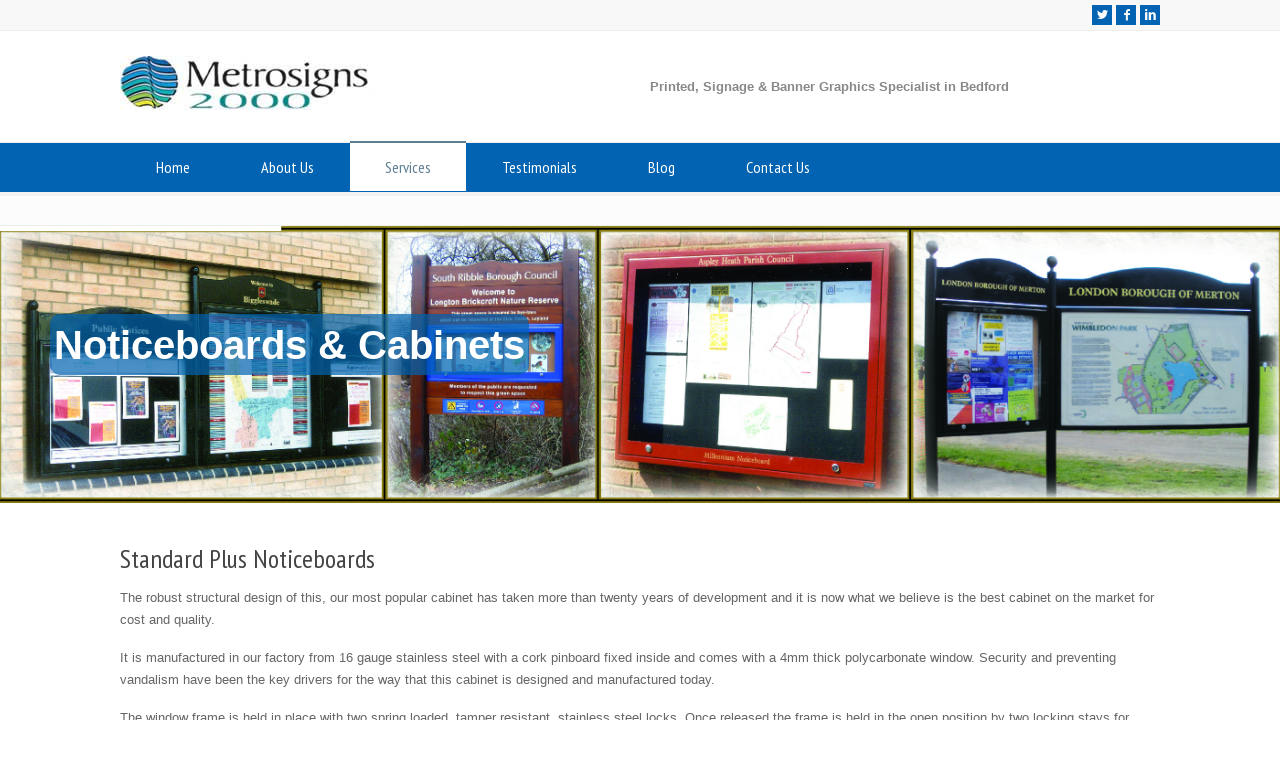

--- FILE ---
content_type: text/html; charset=UTF-8
request_url: https://www.metrosigns2000.co.uk/noticeboards-cabinets/standard-plus/
body_size: 22253
content:
<!doctype html>
<html lang="en-GB" class="no-js">
<head> 
<meta charset="UTF-8" />  
<meta name="viewport" content="width=device-width, initial-scale=1, maximum-scale=1">

<meta name='robots' content='index, follow, max-image-preview:large, max-snippet:-1, max-video-preview:-1' />

	<!-- This site is optimized with the Yoast SEO plugin v26.8 - https://yoast.com/product/yoast-seo-wordpress/ -->
	<title>Standard Plus - Metrosigns</title>
	<link rel="canonical" href="https://www.metrosigns2000.co.uk/noticeboards-cabinets/standard-plus/" />
	<meta property="og:locale" content="en_GB" />
	<meta property="og:type" content="article" />
	<meta property="og:title" content="Standard Plus - Metrosigns" />
	<meta property="og:description" content="&nbsp; Standard Plus Noticeboards The robust structural design of this, our most popular cabinet has taken more than twenty years of development and it is now what we believe is the best cabinet on the market for cost and quality. It is manufactured in our factory from 16 gauge stainless steel with a cork pinboard [&hellip;]" />
	<meta property="og:url" content="https://www.metrosigns2000.co.uk/noticeboards-cabinets/standard-plus/" />
	<meta property="og:site_name" content="Metrosigns" />
	<meta property="article:modified_time" content="2016-02-03T19:37:28+00:00" />
	<meta name="twitter:card" content="summary_large_image" />
	<meta name="twitter:label1" content="Estimated reading time" />
	<meta name="twitter:data1" content="1 minute" />
	<script type="application/ld+json" class="yoast-schema-graph">{"@context":"https://schema.org","@graph":[{"@type":"WebPage","@id":"https://www.metrosigns2000.co.uk/noticeboards-cabinets/standard-plus/","url":"https://www.metrosigns2000.co.uk/noticeboards-cabinets/standard-plus/","name":"Standard Plus - Metrosigns","isPartOf":{"@id":"https://www.metrosigns2000.co.uk/#website"},"datePublished":"2016-01-22T14:40:39+00:00","dateModified":"2016-02-03T19:37:28+00:00","breadcrumb":{"@id":"https://www.metrosigns2000.co.uk/noticeboards-cabinets/standard-plus/#breadcrumb"},"inLanguage":"en-GB","potentialAction":[{"@type":"ReadAction","target":["https://www.metrosigns2000.co.uk/noticeboards-cabinets/standard-plus/"]}]},{"@type":"BreadcrumbList","@id":"https://www.metrosigns2000.co.uk/noticeboards-cabinets/standard-plus/#breadcrumb","itemListElement":[{"@type":"ListItem","position":1,"name":"Home","item":"https://www.metrosigns2000.co.uk/"},{"@type":"ListItem","position":2,"name":"Noticeboards &#038; Cabinets","item":"https://www.metrosigns2000.co.uk/noticeboards-cabinets/"},{"@type":"ListItem","position":3,"name":"Standard Plus"}]},{"@type":"WebSite","@id":"https://www.metrosigns2000.co.uk/#website","url":"https://www.metrosigns2000.co.uk/","name":"Metrosigns","description":"Printed, Signage &amp; Banner Graphics Specialist in Bedford","potentialAction":[{"@type":"SearchAction","target":{"@type":"EntryPoint","urlTemplate":"https://www.metrosigns2000.co.uk/?s={search_term_string}"},"query-input":{"@type":"PropertyValueSpecification","valueRequired":true,"valueName":"search_term_string"}}],"inLanguage":"en-GB"}]}</script>
	<!-- / Yoast SEO plugin. -->


<link rel='dns-prefetch' href='//www.metrosigns2000.co.uk' />
<link rel='dns-prefetch' href='//fonts.googleapis.com' />
<link rel="alternate" type="application/rss+xml" title="Metrosigns &raquo; Feed" href="https://www.metrosigns2000.co.uk/feed/" />
<link rel="alternate" type="application/rss+xml" title="Metrosigns &raquo; Comments Feed" href="https://www.metrosigns2000.co.uk/comments/feed/" />
<link rel="alternate" title="oEmbed (JSON)" type="application/json+oembed" href="https://www.metrosigns2000.co.uk/wp-json/oembed/1.0/embed?url=https%3A%2F%2Fwww.metrosigns2000.co.uk%2Fnoticeboards-cabinets%2Fstandard-plus%2F" />
<link rel="alternate" title="oEmbed (XML)" type="text/xml+oembed" href="https://www.metrosigns2000.co.uk/wp-json/oembed/1.0/embed?url=https%3A%2F%2Fwww.metrosigns2000.co.uk%2Fnoticeboards-cabinets%2Fstandard-plus%2F&#038;format=xml" />
<style id='wp-img-auto-sizes-contain-inline-css' type='text/css'>
img:is([sizes=auto i],[sizes^="auto," i]){contain-intrinsic-size:3000px 1500px}
/*# sourceURL=wp-img-auto-sizes-contain-inline-css */
</style>
<style id='wp-emoji-styles-inline-css' type='text/css'>

	img.wp-smiley, img.emoji {
		display: inline !important;
		border: none !important;
		box-shadow: none !important;
		height: 1em !important;
		width: 1em !important;
		margin: 0 0.07em !important;
		vertical-align: -0.1em !important;
		background: none !important;
		padding: 0 !important;
	}
/*# sourceURL=wp-emoji-styles-inline-css */
</style>
<link rel='stylesheet' id='contact-form-7-css' href='https://www.metrosigns2000.co.uk/wp-content/plugins/contact-form-7/includes/css/styles.css?ver=6.1.4' type='text/css' media='all' />
<link rel='stylesheet' id='rs-plugin-settings-css' href='https://www.metrosigns2000.co.uk/wp-content/plugins/revslider/public/assets/css/rs6.css?ver=6.4.11' type='text/css' media='all' />
<style id='rs-plugin-settings-inline-css' type='text/css'>
.tp-caption a{color:#ff7302;text-shadow:none;-webkit-transition:all 0.2s ease-out;-moz-transition:all 0.2s ease-out;-o-transition:all 0.2s ease-out;-ms-transition:all 0.2s ease-out}.tp-caption a:hover{color:#ffa902}
/*# sourceURL=rs-plugin-settings-inline-css */
</style>
<link rel='stylesheet' id='colorbox-css' href='https://www.metrosigns2000.co.uk/wp-content/plugins/wp-showcase/scripts/colorbox/colorbox.css?ver=1.3' type='text/css' media='all' />
<link rel='stylesheet' id='colorbox-theme-css' href='https://www.metrosigns2000.co.uk/wp-content/plugins/wp-showcase/scripts/colorbox/themes/dark.css?ver=1.0' type='text/css' media='all' />
<link rel='stylesheet' id='flexslider-css' href='https://www.metrosigns2000.co.uk/wp-content/plugins/wp-showcase/scripts/flexslider/flexslider.css?ver=1.8' type='text/css' media='all' />
<link rel='stylesheet' id='wp-showcase-css' href='https://www.metrosigns2000.co.uk/wp-content/plugins/wp-showcase/styles/wp-showcase.css?ver=1.0' type='text/css' media='all' />
<link rel='stylesheet' id='parent-style-css' href='https://www.metrosigns2000.co.uk/wp-content/themes/rttheme18/style.css?ver=6.9' type='text/css' media='all' />
<link rel='stylesheet' id='child-style-css' href='https://www.metrosigns2000.co.uk/wp-content/themes/rttheme18-child/style.css?ver=6.9' type='text/css' media='all' />
<link rel='stylesheet' id='normalize-css' href='https://www.metrosigns2000.co.uk/wp-content/themes/rttheme18/css/normalize.css?ver=6.9' type='text/css' media='all' />
<link rel='stylesheet' id='theme-framework-css' href='https://www.metrosigns2000.co.uk/wp-content/themes/rttheme18/css/rt-css-framework.css?ver=6.9' type='text/css' media='all' />
<link rel='stylesheet' id='fontello-css' href='https://www.metrosigns2000.co.uk/wp-content/themes/rttheme18/css/fontello/css/fontello.css?ver=6.9' type='text/css' media='all' />
<link rel='stylesheet' id='jackbox-css' href='https://www.metrosigns2000.co.uk/wp-content/themes/rttheme18/js/lightbox/css/jackbox.min.css?ver=6.9' type='text/css' media='all' />
<link rel='stylesheet' id='theme-style-all-css' href='https://www.metrosigns2000.co.uk/wp-content/themes/rttheme18/css/style.css?ver=6.9' type='text/css' media='all' />
<link rel='stylesheet' id='jquery-owl-carousel-css' href='https://www.metrosigns2000.co.uk/wp-content/themes/rttheme18/css/owl.carousel.css?ver=6.9' type='text/css' media='all' />
<link rel='stylesheet' id='flex-slider-css-css' href='https://www.metrosigns2000.co.uk/wp-content/themes/rttheme18/css/flexslider.css?ver=6.9' type='text/css' media='all' />
<link rel='stylesheet' id='progression-player-css' href='https://www.metrosigns2000.co.uk/wp-content/themes/rttheme18/js/video_player/progression-player.css?ver=6.9' type='text/css' media='all' />
<link rel='stylesheet' id='progression-skin-minimal-light-css' href='https://www.metrosigns2000.co.uk/wp-content/themes/rttheme18/js/video_player/skin-minimal-light.css?ver=6.9' type='text/css' media='all' />
<link rel='stylesheet' id='isotope-css-css' href='https://www.metrosigns2000.co.uk/wp-content/themes/rttheme18/css/isotope.css?ver=6.9' type='text/css' media='all' />
<link rel='stylesheet' id='jquery-colortip-css' href='https://www.metrosigns2000.co.uk/wp-content/themes/rttheme18/css/colortip-1.0-jquery.css?ver=6.9' type='text/css' media='all' />
<link rel='stylesheet' id='animate-css' href='https://www.metrosigns2000.co.uk/wp-content/themes/rttheme18/css/animate.css?ver=6.9' type='text/css' media='all' />
<link rel='stylesheet' id='theme-skin-css' href='https://www.metrosigns2000.co.uk/wp-content/themes/rttheme18/css/orange-style.css?ver=6.9' type='text/css' media='all' />
<style id='theme-skin-inline-css' type='text/css'>
#navigation_bar > ul > li > a{font-family:'PT Sans Narrow',sans-serif;font-weight:normal !important}.flex-caption,.pricing_table .table_wrap ul > li.caption,.pricing_table .table_wrap.highlight ul > li.caption,.banner p,.sidebar .featured_article_title,.footer_widgets_row .featured_article_title,.latest-news a.title,h1,h2,h3,h4,h5{font-family:'PT Sans Narrow',sans-serif;font-weight:normal}body,#navigation_bar > ul > li > a span,.product_info h5,.product_item_holder h5,#slogan_text{font-family:'PT Sans',sans-serif;font-weight:400 !important}.testimonial .text,blockquote p{font-family:'PT Serif',sans-serif;font-weight:normal !important}#navigation_bar > ul > li > a,#navigation .sub-menu li a,#navigation .multicolumn-holder a,#navigation .multicolumn-holder .column-heading > span,#navigation .multicolumn-holder .column-heading > a,#navigation .multicolumn-holder a:hover,#navigation ul.sub-menu li:hover > a{color:#ffffff}#navigation .multicolumn-holder a:hover{opacity:0.8}#navigation_bar > ul > li > a span,#navigation_bar ul ul > li > a span,#navigation_bar .multicolumn-holder ul > li:hover > a span,body .search-bar form input{color:#ffffff}#navigation_bar > ul > li.current_page_item,#navigation_bar > ul > li.current-menu-ancestor,#navigation_bar > ul > li:hover,#navigation ul.sub-menu li a:hover{background-color:#ffffff}#navigation ul.sub-menu li:hover > a{opacity:0.8;background-color:transparent}#navigation_bar > ul > li.current_page_item > a:after,#navigation_bar > ul > li.current-menu-ancestor > a:after,#navigation_bar > ul > li:hover > a:after,#navigation_bar > ul > li > a:after{background-color:#5d7e91}#navigation .sub-menu li a:hover,#navigation .sub-menu li:hover > a{box-shadow:inset 2px 0 0 #5d7e91}#navigation_bar > ul > li.current_page_item > a,#navigation_bar > ul > li.current-menu-ancestor > a,#navigation_bar > ul > li > a:hover,#navigation_bar > ul > li:hover > a{color:#5D7E91}#navigation_bar > ul > li.current_page_item > a span,#navigation_bar > ul > li.current-menu-ancestor > a span,#navigation_bar > ul > li > a:hover span,#navigation_bar > ul > li:hover > a span{color:#ffffff}#navigation_bar,#navigation ul.sub-menu,html .nav_border,.multicolumn-holder{background-color:#0163B1}#navigation_bar,#navigation ul,html .stuck .nav_border{background-image:none}#navigation_bar > ul > li > a,#navigation {border-color:transparent}#navigation ul li{border-width:0}#navigation ul li a {border-bottom:0}#navigation_bar,html .stuck .nav_border {border-width:0 0 1px 0}.search-bar,.search-bar form input:focus{background:transparent}.nav_border,#navigation_bar,#navigation li,#navigation ul li a,html .stuck .nav_border,.search-bar,#navigation li:first-child,.multicolumn-holder,#navigation .multicolumn-holder a,#navigation_bar .multicolumn-holder > ul,#navigation .sub-menu,#navigation .sub-menu li,.menu-style-two #header .nav_border,#navigation_bar #navigation li:last-child{border-color:#0163b1}#navigation_bar li a,.stuck #navigation_bar li a{border-color:#0163b1 !important}.search-bar .icon-search-1{color:#0163b1}body .header-780838 .social_share .s_buttons,body .header-780838 .woocommerce span.onsale,.woocommerce-page body .header-780838 span.onsale,.woocommerce body .header-780838 mark,body .header-780838 .woocommerce .addresses .title .edit,.woocommerce-page body .header-780838 .addresses .title .edit,body .header-780838 .flex-active-slide .caption-one,body .header-780838 .flexslider .flex-direction-nav a,body .header-780838 .flexslider .carousel .flex-direction-nav a,body .header-780838 .imgeffect a,body .header-780838 .featured .default_icon .heading_icon,body .header-780838 .medium_rounded_icon,body .header-780838 .big_square_icon,body .header-780838 .title_icon,body .header-780838 .button_.default,body .header-780838 .pricing_table .table_wrap.highlight ul > li.price div:before,body .header-780838 .featured a.read_more,body .header-780838 .featured a.more-link,body .header-780838 .carousel-holder.with_heading .owl-controls .owl-buttons div,body .header-780838 .rt-toggle ol li .toggle-number,body .header-780838 .rt-toggle ol li.open .toggle-number,body .header-780838 .latest-news .featured-image .date,body .header-780838 .social_share .icon-share:before,body .header-780838 .commententry .navigation > div,body .header-780838 .commententry .navigation a,body .header-780838 .blog_list h1[class^="icon-"]:before,body .header-780838 .blog_list h2[class^="icon-"]:before,body .header-780838 hr.style-six:before,body .header-780838 .with_borders .box:before,body .header-780838 .portfolio_boxes .box:before,body .header-780838 .with_borders .box:after,body .header-780838 .portfolio_boxes .box:after,body .header-780838 .tab-style-three .tabs .with_icon a.current > span:before,body .header-780838 .sidebar .featured_article_title:before{background:#0163B1}body .header-780838 .pricing_table .table_wrap.highlight ul > li.caption,body .header-780838 .flex-active-slide .caption-one,body .header-780838 .flexslider .flex-direction-nav a,body .header-780838 .flexslider .carousel .flex-direction-nav a,body .header-780838 .imgeffect a,body .header-780838 .chained_contents > ul li:hover .image.chanied_media_holder:after,body .header-780838 .chained_contents li:hover .icon_holder.rounded:before{background-color:#0163B1}body .header-780838 a,body .header-780838 .widget_archive ul li a:hover,body .header-780838 .widget_links ul li a:hover,body .header-780838 .widget_nav_menu ul li a:hover,body .header-780838 .widget_categories ul li a:hover,body .header-780838 .widget_meta ul li a:hover,body .header-780838 .widget_recent_entries  ul li a:hover,body .header-780838 .widget_pages  ul li a:hover,body .header-780838 .widget_rss ul li a:hover,body .header-780838 .widget_recent_comments ul li a:hover,body .header-780838 .widget_rt_categories ul li a:hover,body .header-780838 .widget_product_categories ul li a:hover,body .header-780838 .imgeffect a:hover,body .header-780838 .woocommerce .star-rating,.woocommerce-page body .header-780838  .star-rating,body .header-780838 .woocommerce .cart-collaterals .cart_totals h2:before,.woocommerce-page body .header-780838 .cart-collaterals .cart_totals h2:before,body .header-780838 .woocommerce .cart-collaterals .shipping_calculator h2:before,.woocommerce-page body .header-780838 .cart-collaterals .shipping_calculator h2:before,.woocommerce-account body .header-780838 .woocommerce .addresses h3:before,body .header-780838 .heading_icon,body .header-780838 .large_icon,body .header-780838 .big_icon,body .header-780838 .big_rounded_icon,body .header-780838 .featured a.read_more:hover,body .header-780838 a.more-link:hover,body .header-780838 .latest-news-2 a.title:hover,body .header-780838 .social_share:hover .icon-share:before,body .header-780838 h1 a:hover,body .header-780838 h2 a:hover,body .header-780838 h3 a:hover,body .header-780838 h4 a:hover,body .header-780838 h5 a:hover,body .header-780838 h6 a:hover,body .header-780838 .with_icons.colored > li span,body .header-780838 #reply-title:before,body .header-780838 a,body .header-780838 .widget_archive ul li a:hover,body .header-780838 .widget_links ul li a:hover,body .header-780838 .widget_nav_menu ul li a:hover,body .header-780838 .widget_categories ul li a:hover,body .header-780838 .widget_meta ul li a:hover,body .header-780838 .widget_recent_entries ul li a:hover,body .header-780838 .widget_pages ul li a:hover,body .header-780838 .widget_rss ul li a:hover,body .header-780838 .widget_recent_comments ul li a:hover,body .header-780838 .widget_rt_categories ul li a:hover,body .header-780838 .widget_product_categories ul li a:hover,body .header-780838 .imgeffect a:hover,body .header-780838 .heading_icon,body .header-780838 .large_icon,body .header-780838 .big_icon,body .header-780838 .big_rounded_icon,body .header-780838 a.read_more:hover,body .header-780838 a.more-link:hover,body .header-780838 .latest-news-2 a.title:hover,body .header-780838 .social_share:hover .icon-share:before,body .header-780838 .with_icons.colored > li span,body .header-780838 #reply-title:before,body .header-780838 .content.full > .row > hr.style-six:after,body .header-780838 .pin:after,body .header-780838 .filter_navigation li a.active:before,body .header-780838 .filter_navigation li a.active,body .header-780838 .filter_navigation li a:hover,body .header-780838 hr.style-eight:after,body .header-780838 ul.page-numbers li a:hover,body .header-780838 ul.page-numbers li .current,body .header-780838 .widget ul li.current-menu-item > a,body .header-780838 .widget_rt_categories ul li.current-cat > a,body .header-780838 .widget_product_categories ul li.current-cat > a,body .header-780838 .rt-rev-heading span{color:#0163B1}body .header-780838 .big_rounded_icon.loaded,body .header-780838 .featured a.read_more,body .header-780838 .featured a.more-link,body .header-780838 .social_share .s_buttons,body .header-780838 .pin:after,body .header-780838 hr.style-eight,body .header-780838 .with_icons.icon_borders.colored li span{border-color:#0163B1}body .header-780838 .tabs_wrap .tabs a.current,body .header-780838 .tabs_wrap .tabs a.current:hover,body .header-780838 .tabs_wrap .tabs a:hover,body .header-780838 .tabs_wrap .tabs li.current a{border-bottom-color:#0163B1}body .header-780838 .vertical_tabs ul.tabs a.current,body .header-780838 .vertical_tabs ul.tabs a.current:hover,body .header-780838 .vertical_tabs ul.tabs a:hover,body .header-780838 .vertical_tabs ul.tabs li.current a{border-right-color:#0163B1}body .header-780838 .imgeffect a,body .header-780838 .featured a.read_more{color:#fff}body .header-780838 .imgeffect a:hover,body .header-780838 .featured a.read_more:hover{background:#fff}body .header-780838,body .header-780838 .tabs_wrap .tabs a,body .header-780838 .banner .featured_text,body .header-780838 .rt_form input[type="button"],body .header-780838 .rt_form input[type="submit"],body .header-780838 .rt_form input[type="text"],body .header-780838 .rt_form select,body .header-780838 .rt_form textarea,body .header-780838 .woocommerce a.button,.woocommerce-page body .header-780838 a.button,body .header-780838 body .header-780838 .woocommerce button.button,.woocommerce-page body .header-780838 button.button,body .header-780838 .woocommerce input.button,.woocommerce-page body .header-780838 input.button,body .header-780838 .woocommerce #respond input#submit,.woocommerce-page body .header-780838 #respond input#submit,body .header-780838 .woocommerce #content input.button,.woocommerce-page body .header-780838 #content input.button,body .header-780838 .woocommerce a.button.alt,.woocommerce-page body .header-780838 a.button.alt,body .header-780838 .woocommerce button.button.alt,.woocommerce-page body .header-780838 button.button.alt,body .header-780838 .woocommerce input.button.alt,.woocommerce-page body .header-780838 input.button.alt,body .header-780838 .woocommerce #respond input#submit.alt,.woocommerce-page body .header-780838 #respond input#submit.alt,body .header-780838 .woocommerce #content input.button.alt,.woocommerce-page body .header-780838 #content input.button.alt,body .header-780838 .widget_archive ul li a,body .header-780838 .widget_links ul li a,body .header-780838 .widget_nav_menu ul li a,body .header-780838 .widget_categories ul li a,body .header-780838 .widget_meta ul li a,body .header-780838 .widget_recent_entries ul li a,body .header-780838 .widget_pages ul li a,body .header-780838 .widget_rss ul li a,body .header-780838 .widget_recent_comments ul li a,body .header-780838 .widget_product_categories ul li a,body .header-780838 .info_box,body .header-780838 .breadcrumb,body .header-780838 .page-numbers li a,body .header-780838 .page-numbers li > span,body .header-780838 .rt_comments ol.commentlist li a,body .header-780838 .cancel-reply a,body .header-780838 .rt_comments ol.commentlist li .comment-body .comment-meta a,body .header-780838 #cancel-comment-reply-link,body .header-780838 .breadcrumb a,body .header-780838 .breadcrumb span,body .header-780838 #slogan_text,body .header-780838 .filter_navigation li a,body .header-780838 .widget ul{color:#666666}body .header-780838 .blog_list .post_data,body .header-780838 .blog_list .post_data a,body .header-780838 .woocommerce .star-rating,body .header-780838 .woocommerce-page .star-rating,body .header-780838 .testimonial .text .icon-quote-left,body .header-780838 .testimonial .text .icon-quote-right,body .header-780838 .client_info,body .header-780838 .rt_form label,body .header-780838 i.decs_text,body .header-780838 .client_info,body .header-780838 .with_icons > li span,body .header-780838 .with_icons.light > li span,body .header-780838 .price del,body .header-780838 .product_meta,body .header-780838 span.top,body .header-780838 .rt_comments ol.commentlist li .comment-body .comment-meta,body .header-780838 .cancel-reply,body .header-780838 .rt_comments ol.commentlist li .comment-body .author-name,body .header-780838 .rt_comments ol.commentlist li p,body .header-780838 li.comment #respond,body .header-780838 .recent_posts .widget-meta,body .header-780838 .content_block.archives .head_text h1,body .header-780838 .content_block.archives .head_text h2{color:#afafaf}body .header-780838 h1 a,body .header-780838 h2 a,body .header-780838 h3 a,body .header-780838 h4 a,body .header-780838 h5 a,body .header-780838 h6 a,body .header-780838 h1,body .header-780838 h2,body .header-780838 h3,body .header-780838 h4,body .header-780838 h5,body .header-780838 h6,body .header-780838 .latest-news-2 .title,body .header-780838.woocommerce ul.cart_list li a,body .header-780838 .woocommerce ul.product_list_widget li a,.woocommerce-page body .header-780838 ul.cart_list li a,.woocommerce-page body .header-780838 ul.product_list_widget li a,body .header-780838 .heading h1,body .header-780838 .heading h2,body .header-780838 .footer .featured_article_title,body .header-780838 .recent_posts .title a{color:#444444}body .header-780838 h1 a:hover,body .header-780838 h2 a:hover,body .header-780838 h3 a:hover,body .header-780838 h4 a:hover,body .header-780838 h5 a:hover,body .header-780838 h6 a:hover,body .header-780838 .latest-news-2 .title:hover,body .header-780838 .woocommerce  ul.cart_list li a:hover,body .header-780838 .woocommerce ul.product_list_widget li a:hover,.woocommerce-page body .header-780838 ul.cart_list li a:hover,.woocommerce-page body .header-780838 ul.product_list_widget li a:hover{color:#0163B1}body .header-780838 a,body .header-780838 .latest-news a.title,body .header-780838 .doc_icons ul li a,body .header-780838 .filter_navigation li a.active:before,body .header-780838 .woocommerce-MyAccount-navigation > ul > li > a:hover,body .header-780838 .woocommerce-MyAccount-navigation > ul > li.is-active > a{color:#0163B1}body .header-780838 a:hover,body .header-780838 .latest-news a.title:hover,body .header-780838 .doc_icons ul li a:hover,body .header-780838 .woocommerce ul.cart_list li a:hover,body .header-780838 .woocommerce ul.product_list_widget li a:hover,.woocommerce-page body .header-780838 ul.cart_list li a:hover,.woocommerce-page body .header-780838 ul.product_list_widget li a:hover,body .header-780838 .rt_comments ol.commentlist li .comment-body .comment-meta a:hover,body .header-780838 #cancel-comment-reply-link:hover,body .header-780838 .breadcrumb a:hover span,body .header-780838 .blog_list .post_data a:hover,body .header-780838 .widget ul li a:hover{color:#0163B1}body .header-780838 section.team.style-three .half-background:before,body .header-780838 section.team.style-three .half-background,body .header-780838 section.team.style-three hr:after,body .header-780838 section.team.style-two .half-background:before,body .header-780838 section.team.style-two .half-background,body .header-780838 section.team.style-two hr:after,body .header-780838 div.date_box .year,body .header-780838 blockquote,body .header-780838 .rt_form input[type="text"],body .header-780838 .rt_form select,body .header-780838 .rt_form textarea,body .header-780838 .tab-style-two ul.tabs,body .header-780838 .product_images,body .header-780838 .rt_comments .comment-holder,body .header-780838 .rt_comments ol.commentlist li .comment-body .comment-meta .comment-reply:hover,body .header-780838 .info_box,body .header-780838 .search_highlight,body .header-780838 table th,body .header-780838 .vertical_tabs ul.tabs,body .header-780838 .vertical_tabs ul.tabs a.current,body .header-780838 .vertical_tabs ul.tabs a.current:hover,body .header-780838 .vertical_tabs ul.tabs a:hover,body .header-780838 .vertical_tabs ul.tabs li.current a,body .header-780838 .tab-style-two ul.tabs a.current:hover,body .header-780838 .tab-style-two ul.tabs a:hover,body .header-780838 .tab-style-three ul.tabs{background-color:#fdfdfd}body .header-780838 .gradient{background:#fdfdfd;filter:none}body .header-780838 .tab-style-three ul.tabs a.current,body .header-780838 .tab-style-three ul.tabs a.current:hover,body .header-780838 .tab-style-three ul.tabs a:hover,body .header-780838 .tab-style-three ul.tabs li.current a{-o-box-shadow:none;-moz-box-shadow:none;-webkit-box-shadow:none;box-shadow:none}body .header-780838 div.date_box,body .header-780838 .post_data span,body .header-780838 hr,body .header-780838 .vertical_tabs .tabs_wrap,body .header-780838 .vertical_tabs ul.tabs li,body .header-780838 .vertical_tabs div.pane,body .header-780838 .tabs_wrap .tabs li,body .header-780838 .banner.withborder,body .header-780838 .rt_form input[type="text"],body .header-780838 .rt_form select,body .header-780838 .rt_form textarea,body .header-780838 .sidebar .widget,body .header-780838 section.content.left,body .header-780838 .tab-style-two,body .header-780838 .product_images,body .header-780838 .rounded_carousel_holder,body .header-780838 .rt_comments .comment-holder,body .header-780838 .rt_comments .commentlist > li:before,body .header-780838 .rt_comments .commentlist .children > li:before,body .header-780838 .rt_comments .commentlist .children > li:after,body .header-780838 .wooselect,body .header-780838 section.content.right,body .header-780838 .info_box,body .header-780838 .woocommerce #reviews #comments ol.commentlist li .comment-text,.woocommerce-page body .header-780838 #reviews #comments ol.commentlist li .comment-text,body .header-780838 ul.page-numbers,body .header-780838 .page-numbers li a,body .header-780838 .page-numbers li > span,body .header-780838 .woocommerce table.shop_table td,.woocommerce-page body .header-780838 table.shop_table td,body .header-780838 .woocommerce table.shop_table,.woocommerce-page body .header-780838 table.shop_table,body .header-780838 table th,body .header-780838 table td,body .header-780838 .woocommerce .cart-collaterals .cart_totals tr td,.woocommerce-page body .header-780838 .cart-collaterals .cart_totals tr td,body .header-780838 .woocommerce .cart-collaterals .cart_totals tr th,.woocommerce-page body .header-780838 .cart-collaterals .cart_totals tr th,.woocommerce body .header-780838 div.product div.images,.woocommerce body .header-780838 .woocommerce-MyAccount-navigation > ul,.woocommerce body .header-780838 .woocommerce-MyAccount-navigation > ul > li:not(:last-child) > a,body .header-780838 table,body .header-780838 .rt-toggle ol li .toggle-content,body .header-780838 .footer .featured_article_title,body .header-780838 .with_borders > .box,body .header-780838 .price ins,body .header-780838 .content.left .tab-style-three,body .header-780838 .content.right .tab-style-three,#container body .header-780838 .sidebar .widget,body .header-780838 .filter_navigation,body .header-780838 .filter_navigation li a,body .header-780838 .portfolio_item_holder,body .header-780838 div.breadcrumb,body .header-780838 .product_images .slider-carousel,body .header-780838 .hr:after,body .header-780838 .content_block.archives .head_text h1:after,body .header-780838 .content_block.archives .head_text h2:after,body .header-780838 .horizontal_chained_contents .chanied_media_holder:after,body .header-780838 .chained_contents > ul:after,body .header-780838 .chained_contents > ul .chanied_media_holder:before,body .header-780838 .woocommerce-MyAccount-navigation > ul,body .header-780838 .woocommerce-MyAccount-navigation > ul > li:not(:last-child) > a{border-color:#eeeeee}body .header-780838 .blog_list .post_data,body .header-780838 div.date_box .year,body .header-780838 .rt-toggle ol,body .header-780838 .woocommerce .widget_shopping_cart .total,.woocommerce-page body .header-780838 .widget_shopping_cart .total,body .header-780838 li.comment #respond{border-top-color:#eeeeee}body .header-780838 .vertical_tabs ul.tabs a.current,body .header-780838 .vertical_tabs ul.tabs a.current:hover,body .header-780838 .vertical_tabs ul.tabs a:hover,body .header-780838 .vertical_tabs ul.tabs li.current a,body .header-780838 .rt-toggle ol li,body .header-780838 .tabs_wrap .tabs,body .header-780838 .line,body .header-780838 .woocommerce ul.cart_list li:after,body .header-780838 .woocommerce ul.product_list_widget li:after,.woocommerce-page body .header-780838 ul.cart_list li:after,.woocommerce-page body .header-780838 ul.product_list_widget li:after,body .header-780838 .widget_archive ul li,body .header-780838 .widget_links ul li,body .header-780838 .widget_nav_menu ul li,body .header-780838 .widget_categories ul li,body .header-780838 .widget_meta ul li,body .header-780838 .widget_recent_entries ul li,body .header-780838 .widget_pages ul li,body .header-780838 .widget_rss ul li,body .header-780838 .widget_recent_comments ul li,body .header-780838 .widget_product_categories ul li,body .header-780838 .small_box .blog-head-line{border-bottom-color:#eeeeee}body .header-780838 hr,body .header-780838 blockquote p:first-child:before,body .header-780838 blockquote p:last-child:after,body .header-780838 .testimonial .text .icon-quote-left,body .header-780838 .testimonial .text .icon-quote-right,body .header-780838 .title_line:before,body .header-780838 .woocommerce ul.cart_list li:before,body .header-780838 .woocommerce ul.product_list_widget li:before,.woocommerce-page body .header-780838 ul.cart_list li:before,.woocommerce-page body .header-780838 ul.product_list_widget li:before,body .header-780838 .woocommerce .star-rating:before,.woocommerce-page body .header-780838 .star-rating:before,body .header-780838 .filter_navigation:before,body .header-780838 .filter_navigation:after,body .header-780838 .heading-style-2:before,body .header-780838 .heading-style-2:after,body .header-780838 .hr:after,body .header-780838 .content_block.archives .head_text h1:after,body .header-780838 .content_block.archives .head_text h2:after{color:#eeeeee}body .header-780838 .title_line:before,body .header-780838 .rt_form input:focus,body .header-780838 .rt_form select:focus,body .header-780838 .rt_form textarea:focus,body .header-780838 .rt_comments ol.commentlist li .comment-body .comment-meta .comment-reply,body .header-780838 .title_line .featured_article_title:after,body .header-780838 .filter_navigation:before,body .header-780838 .filter_navigation:after,body .header-780838 .heading-style-2:before,body .header-780838 .heading-style-2:after,body .header-780838 .chained_contents > ul .chanied_media_holder:after{background-color:#eeeeee}body .header-780838 .with_borders > .last-row.box:last-child,body .header-780838 .with_borders > .box.last,body .header-780838 .with_effect.with_borders .box:hover .product_info{box-shadow:1px 0 0 #eeeeee}body .header-780838 .tab-style-three ul.tabs{box-shadow:0 -1px 0 #eeeeee inset}body .header-780838 .rt_form input[type="text"],body .header-780838 .rt_form input[type="email"],body .header-780838 .rt_form select,body .header-780838 .rt_form textarea,body .header-780838 .wpcf7 input[type="text"],body .header-780838 .wpcf7 input[type="email"],body .header-780838 .wpcf7 select,body .header-780838 .wpcf7 textarea{box-shadow:1px 2px 0 rgba(0,0,0,0.03)}body .header-780838 .social_media li a{background-color:#bbbbbb}#row-780838-1 .social_share .s_buttons,#row-780838-1 .woocommerce span.onsale,.woocommerce-page #row-780838-1 span.onsale,.woocommerce #row-780838-1 mark,#row-780838-1 .woocommerce .addresses .title .edit,.woocommerce-page #row-780838-1 .addresses .title .edit,#row-780838-1 .flex-active-slide .caption-one,#row-780838-1 .flexslider .flex-direction-nav a,#row-780838-1 .flexslider .carousel .flex-direction-nav a,#row-780838-1 .imgeffect a,#row-780838-1 .featured .default_icon .heading_icon,#row-780838-1 .medium_rounded_icon,#row-780838-1 .big_square_icon,#row-780838-1 .title_icon,#row-780838-1 .button_.default,#row-780838-1 .pricing_table .table_wrap.highlight ul > li.price div:before,#row-780838-1 .featured a.read_more,#row-780838-1 .featured a.more-link,#row-780838-1 .carousel-holder.with_heading .owl-controls .owl-buttons div,#row-780838-1 .rt-toggle ol li .toggle-number,#row-780838-1 .rt-toggle ol li.open .toggle-number,#row-780838-1 .latest-news .featured-image .date,#row-780838-1 .social_share .icon-share:before,#row-780838-1 .commententry .navigation > div,#row-780838-1 .commententry .navigation a,#row-780838-1 .blog_list h1[class^="icon-"]:before,#row-780838-1 .blog_list h2[class^="icon-"]:before,#row-780838-1 hr.style-six:before,#row-780838-1 .with_borders .box:before,#row-780838-1 .portfolio_boxes .box:before,#row-780838-1 .with_borders .box:after,#row-780838-1 .portfolio_boxes .box:after,#row-780838-1 .tab-style-three .tabs .with_icon a.current > span:before,#row-780838-1 .sidebar .featured_article_title:before{background:#0163B1}#row-780838-1 .pricing_table .table_wrap.highlight ul > li.caption,#row-780838-1 .flex-active-slide .caption-one,#row-780838-1 .flexslider .flex-direction-nav a,#row-780838-1 .flexslider .carousel .flex-direction-nav a,#row-780838-1 .imgeffect a,#row-780838-1 .chained_contents > ul li:hover .image.chanied_media_holder:after,#row-780838-1 .chained_contents li:hover .icon_holder.rounded:before{background-color:#0163B1}#row-780838-1 a,#row-780838-1 .widget_archive ul li a:hover,#row-780838-1 .widget_links ul li a:hover,#row-780838-1 .widget_nav_menu ul li a:hover,#row-780838-1 .widget_categories ul li a:hover,#row-780838-1 .widget_meta ul li a:hover,#row-780838-1 .widget_recent_entries  ul li a:hover,#row-780838-1 .widget_pages  ul li a:hover,#row-780838-1 .widget_rss ul li a:hover,#row-780838-1 .widget_recent_comments ul li a:hover,#row-780838-1 .widget_rt_categories ul li a:hover,#row-780838-1 .widget_product_categories ul li a:hover,#row-780838-1 .imgeffect a:hover,#row-780838-1 .woocommerce .star-rating,.woocommerce-page #row-780838-1  .star-rating,#row-780838-1 .woocommerce .cart-collaterals .cart_totals h2:before,.woocommerce-page #row-780838-1 .cart-collaterals .cart_totals h2:before,#row-780838-1 .woocommerce .cart-collaterals .shipping_calculator h2:before,.woocommerce-page #row-780838-1 .cart-collaterals .shipping_calculator h2:before,.woocommerce-account #row-780838-1 .woocommerce .addresses h3:before,#row-780838-1 .heading_icon,#row-780838-1 .large_icon,#row-780838-1 .big_icon,#row-780838-1 .big_rounded_icon,#row-780838-1 .featured a.read_more:hover,#row-780838-1 a.more-link:hover,#row-780838-1 .latest-news-2 a.title:hover,#row-780838-1 .social_share:hover .icon-share:before,#row-780838-1 h1 a:hover,#row-780838-1 h2 a:hover,#row-780838-1 h3 a:hover,#row-780838-1 h4 a:hover,#row-780838-1 h5 a:hover,#row-780838-1 h6 a:hover,#row-780838-1 .with_icons.colored > li span,#row-780838-1 #reply-title:before,#row-780838-1 a,#row-780838-1 .widget_archive ul li a:hover,#row-780838-1 .widget_links ul li a:hover,#row-780838-1 .widget_nav_menu ul li a:hover,#row-780838-1 .widget_categories ul li a:hover,#row-780838-1 .widget_meta ul li a:hover,#row-780838-1 .widget_recent_entries ul li a:hover,#row-780838-1 .widget_pages ul li a:hover,#row-780838-1 .widget_rss ul li a:hover,#row-780838-1 .widget_recent_comments ul li a:hover,#row-780838-1 .widget_rt_categories ul li a:hover,#row-780838-1 .widget_product_categories ul li a:hover,#row-780838-1 .imgeffect a:hover,#row-780838-1 .heading_icon,#row-780838-1 .large_icon,#row-780838-1 .big_icon,#row-780838-1 .big_rounded_icon,#row-780838-1 a.read_more:hover,#row-780838-1 a.more-link:hover,#row-780838-1 .latest-news-2 a.title:hover,#row-780838-1 .social_share:hover .icon-share:before,#row-780838-1 .with_icons.colored > li span,#row-780838-1 #reply-title:before,#row-780838-1 .content.full > .row > hr.style-six:after,#row-780838-1 .pin:after,#row-780838-1 .filter_navigation li a.active:before,#row-780838-1 .filter_navigation li a.active,#row-780838-1 .filter_navigation li a:hover,#row-780838-1 hr.style-eight:after,#row-780838-1 ul.page-numbers li a:hover,#row-780838-1 ul.page-numbers li .current,#row-780838-1 .widget ul li.current-menu-item > a,#row-780838-1 .widget_rt_categories ul li.current-cat > a,#row-780838-1 .widget_product_categories ul li.current-cat > a,#row-780838-1 .rt-rev-heading span{color:#0163B1}#row-780838-1 .big_rounded_icon.loaded,#row-780838-1 .featured a.read_more,#row-780838-1 .featured a.more-link,#row-780838-1 .social_share .s_buttons,#row-780838-1 .pin:after,#row-780838-1 hr.style-eight,#row-780838-1 .with_icons.icon_borders.colored li span{border-color:#0163B1}#row-780838-1 .tabs_wrap .tabs a.current,#row-780838-1 .tabs_wrap .tabs a.current:hover,#row-780838-1 .tabs_wrap .tabs a:hover,#row-780838-1 .tabs_wrap .tabs li.current a{border-bottom-color:#0163B1}#row-780838-1 .vertical_tabs ul.tabs a.current,#row-780838-1 .vertical_tabs ul.tabs a.current:hover,#row-780838-1 .vertical_tabs ul.tabs a:hover,#row-780838-1 .vertical_tabs ul.tabs li.current a{border-right-color:#0163B1}#row-780838-1 .imgeffect a,#row-780838-1 .featured a.read_more{color:#fff}#row-780838-1 .imgeffect a:hover,#row-780838-1 .featured a.read_more:hover{background:#fff}#row-780838-1,#row-780838-1 .tabs_wrap .tabs a,#row-780838-1 .banner .featured_text,#row-780838-1 .rt_form input[type="button"],#row-780838-1 .rt_form input[type="submit"],#row-780838-1 .rt_form input[type="text"],#row-780838-1 .rt_form select,#row-780838-1 .rt_form textarea,#row-780838-1 .woocommerce a.button,.woocommerce-page #row-780838-1 a.button,#row-780838-1 #row-780838-1 .woocommerce button.button,.woocommerce-page #row-780838-1 button.button,#row-780838-1 .woocommerce input.button,.woocommerce-page #row-780838-1 input.button,#row-780838-1 .woocommerce #respond input#submit,.woocommerce-page #row-780838-1 #respond input#submit,#row-780838-1 .woocommerce #content input.button,.woocommerce-page #row-780838-1 #content input.button,#row-780838-1 .woocommerce a.button.alt,.woocommerce-page #row-780838-1 a.button.alt,#row-780838-1 .woocommerce button.button.alt,.woocommerce-page #row-780838-1 button.button.alt,#row-780838-1 .woocommerce input.button.alt,.woocommerce-page #row-780838-1 input.button.alt,#row-780838-1 .woocommerce #respond input#submit.alt,.woocommerce-page #row-780838-1 #respond input#submit.alt,#row-780838-1 .woocommerce #content input.button.alt,.woocommerce-page #row-780838-1 #content input.button.alt,#row-780838-1 .widget_archive ul li a,#row-780838-1 .widget_links ul li a,#row-780838-1 .widget_nav_menu ul li a,#row-780838-1 .widget_categories ul li a,#row-780838-1 .widget_meta ul li a,#row-780838-1 .widget_recent_entries ul li a,#row-780838-1 .widget_pages ul li a,#row-780838-1 .widget_rss ul li a,#row-780838-1 .widget_recent_comments ul li a,#row-780838-1 .widget_product_categories ul li a,#row-780838-1 .info_box,#row-780838-1 .breadcrumb,#row-780838-1 .page-numbers li a,#row-780838-1 .page-numbers li > span,#row-780838-1 .rt_comments ol.commentlist li a,#row-780838-1 .cancel-reply a,#row-780838-1 .rt_comments ol.commentlist li .comment-body .comment-meta a,#row-780838-1 #cancel-comment-reply-link,#row-780838-1 .breadcrumb a,#row-780838-1 .breadcrumb span,#row-780838-1 #slogan_text,#row-780838-1 .filter_navigation li a,#row-780838-1 .widget ul{color:#666666}#row-780838-1 .blog_list .post_data,#row-780838-1 .blog_list .post_data a,#row-780838-1 .woocommerce .star-rating,#row-780838-1 .woocommerce-page .star-rating,#row-780838-1 .testimonial .text .icon-quote-left,#row-780838-1 .testimonial .text .icon-quote-right,#row-780838-1 .client_info,#row-780838-1 .rt_form label,#row-780838-1 i.decs_text,#row-780838-1 .client_info,#row-780838-1 .with_icons > li span,#row-780838-1 .with_icons.light > li span,#row-780838-1 .price del,#row-780838-1 .product_meta,#row-780838-1 span.top,#row-780838-1 .rt_comments ol.commentlist li .comment-body .comment-meta,#row-780838-1 .cancel-reply,#row-780838-1 .rt_comments ol.commentlist li .comment-body .author-name,#row-780838-1 .rt_comments ol.commentlist li p,#row-780838-1 li.comment #respond,#row-780838-1 .recent_posts .widget-meta,#row-780838-1 .content_block.archives .head_text h1,#row-780838-1 .content_block.archives .head_text h2{color:#afafaf}#row-780838-1 h1 a,#row-780838-1 h2 a,#row-780838-1 h3 a,#row-780838-1 h4 a,#row-780838-1 h5 a,#row-780838-1 h6 a,#row-780838-1 h1,#row-780838-1 h2,#row-780838-1 h3,#row-780838-1 h4,#row-780838-1 h5,#row-780838-1 h6,#row-780838-1 .latest-news-2 .title,#row-780838-1.woocommerce ul.cart_list li a,#row-780838-1 .woocommerce ul.product_list_widget li a,.woocommerce-page #row-780838-1 ul.cart_list li a,.woocommerce-page #row-780838-1 ul.product_list_widget li a,#row-780838-1 .heading h1,#row-780838-1 .heading h2,#row-780838-1 .footer .featured_article_title,#row-780838-1 .recent_posts .title a{color:#444444}#row-780838-1 h1 a:hover,#row-780838-1 h2 a:hover,#row-780838-1 h3 a:hover,#row-780838-1 h4 a:hover,#row-780838-1 h5 a:hover,#row-780838-1 h6 a:hover,#row-780838-1 .latest-news-2 .title:hover,#row-780838-1 .woocommerce  ul.cart_list li a:hover,#row-780838-1 .woocommerce ul.product_list_widget li a:hover,.woocommerce-page #row-780838-1 ul.cart_list li a:hover,.woocommerce-page #row-780838-1 ul.product_list_widget li a:hover{color:#0163B1}#row-780838-1 a,#row-780838-1 .latest-news a.title,#row-780838-1 .doc_icons ul li a,#row-780838-1 .filter_navigation li a.active:before,#row-780838-1 .woocommerce-MyAccount-navigation > ul > li > a:hover,#row-780838-1 .woocommerce-MyAccount-navigation > ul > li.is-active > a{color:#0163B1}#row-780838-1 a:hover,#row-780838-1 .latest-news a.title:hover,#row-780838-1 .doc_icons ul li a:hover,#row-780838-1 .woocommerce ul.cart_list li a:hover,#row-780838-1 .woocommerce ul.product_list_widget li a:hover,.woocommerce-page #row-780838-1 ul.cart_list li a:hover,.woocommerce-page #row-780838-1 ul.product_list_widget li a:hover,#row-780838-1 .rt_comments ol.commentlist li .comment-body .comment-meta a:hover,#row-780838-1 #cancel-comment-reply-link:hover,#row-780838-1 .breadcrumb a:hover span,#row-780838-1 .blog_list .post_data a:hover,#row-780838-1 .widget ul li a:hover{color:#0163B1}#row-780838-1 section.team.style-three .half-background:before,#row-780838-1 section.team.style-three .half-background,#row-780838-1 section.team.style-three hr:after,#row-780838-1 section.team.style-two .half-background:before,#row-780838-1 section.team.style-two .half-background,#row-780838-1 section.team.style-two hr:after,#row-780838-1 div.date_box .year,#row-780838-1 blockquote,#row-780838-1 .rt_form input[type="text"],#row-780838-1 .rt_form select,#row-780838-1 .rt_form textarea,#row-780838-1 .tab-style-two ul.tabs,#row-780838-1 .product_images,#row-780838-1 .rt_comments .comment-holder,#row-780838-1 .rt_comments ol.commentlist li .comment-body .comment-meta .comment-reply:hover,#row-780838-1 .info_box,#row-780838-1 .search_highlight,#row-780838-1 table th,#row-780838-1 .vertical_tabs ul.tabs,#row-780838-1 .vertical_tabs ul.tabs a.current,#row-780838-1 .vertical_tabs ul.tabs a.current:hover,#row-780838-1 .vertical_tabs ul.tabs a:hover,#row-780838-1 .vertical_tabs ul.tabs li.current a,#row-780838-1 .tab-style-two ul.tabs a.current:hover,#row-780838-1 .tab-style-two ul.tabs a:hover,#row-780838-1 .tab-style-three ul.tabs{background-color:#fdfdfd}#row-780838-1 .gradient{background:#fdfdfd;filter:none}#row-780838-1 .tab-style-three ul.tabs a.current,#row-780838-1 .tab-style-three ul.tabs a.current:hover,#row-780838-1 .tab-style-three ul.tabs a:hover,#row-780838-1 .tab-style-three ul.tabs li.current a{-o-box-shadow:none;-moz-box-shadow:none;-webkit-box-shadow:none;box-shadow:none}#row-780838-1 div.date_box,#row-780838-1 .post_data span,#row-780838-1 hr,#row-780838-1 .vertical_tabs .tabs_wrap,#row-780838-1 .vertical_tabs ul.tabs li,#row-780838-1 .vertical_tabs div.pane,#row-780838-1 .tabs_wrap .tabs li,#row-780838-1 .banner.withborder,#row-780838-1 .rt_form input[type="text"],#row-780838-1 .rt_form select,#row-780838-1 .rt_form textarea,#row-780838-1 .sidebar .widget,#row-780838-1 section.content.left,#row-780838-1 .tab-style-two,#row-780838-1 .product_images,#row-780838-1 .rounded_carousel_holder,#row-780838-1 .rt_comments .comment-holder,#row-780838-1 .rt_comments .commentlist > li:before,#row-780838-1 .rt_comments .commentlist .children > li:before,#row-780838-1 .rt_comments .commentlist .children > li:after,#row-780838-1 .wooselect,#row-780838-1 section.content.right,#row-780838-1 .info_box,#row-780838-1 .woocommerce #reviews #comments ol.commentlist li .comment-text,.woocommerce-page #row-780838-1 #reviews #comments ol.commentlist li .comment-text,#row-780838-1 ul.page-numbers,#row-780838-1 .page-numbers li a,#row-780838-1 .page-numbers li > span,#row-780838-1 .woocommerce table.shop_table td,.woocommerce-page #row-780838-1 table.shop_table td,#row-780838-1 .woocommerce table.shop_table,.woocommerce-page #row-780838-1 table.shop_table,#row-780838-1 table th,#row-780838-1 table td,#row-780838-1 .woocommerce .cart-collaterals .cart_totals tr td,.woocommerce-page #row-780838-1 .cart-collaterals .cart_totals tr td,#row-780838-1 .woocommerce .cart-collaterals .cart_totals tr th,.woocommerce-page #row-780838-1 .cart-collaterals .cart_totals tr th,.woocommerce #row-780838-1 div.product div.images,.woocommerce #row-780838-1 .woocommerce-MyAccount-navigation > ul,.woocommerce #row-780838-1 .woocommerce-MyAccount-navigation > ul > li:not(:last-child) > a,#row-780838-1 table,#row-780838-1 .rt-toggle ol li .toggle-content,#row-780838-1 .footer .featured_article_title,#row-780838-1 .with_borders > .box,#row-780838-1 .price ins,#row-780838-1 .content.left .tab-style-three,#row-780838-1 .content.right .tab-style-three,#container #row-780838-1 .sidebar .widget,#row-780838-1 .filter_navigation,#row-780838-1 .filter_navigation li a,#row-780838-1 .portfolio_item_holder,#row-780838-1 div.breadcrumb,#row-780838-1 .product_images .slider-carousel,#row-780838-1 .hr:after,#row-780838-1 .content_block.archives .head_text h1:after,#row-780838-1 .content_block.archives .head_text h2:after,#row-780838-1 .horizontal_chained_contents .chanied_media_holder:after,#row-780838-1 .chained_contents > ul:after,#row-780838-1 .chained_contents > ul .chanied_media_holder:before,#row-780838-1 .woocommerce-MyAccount-navigation > ul,#row-780838-1 .woocommerce-MyAccount-navigation > ul > li:not(:last-child) > a{border-color:#eeeeee}#row-780838-1 .blog_list .post_data,#row-780838-1 div.date_box .year,#row-780838-1 .rt-toggle ol,#row-780838-1 .woocommerce .widget_shopping_cart .total,.woocommerce-page #row-780838-1 .widget_shopping_cart .total,#row-780838-1 li.comment #respond{border-top-color:#eeeeee}#row-780838-1 .vertical_tabs ul.tabs a.current,#row-780838-1 .vertical_tabs ul.tabs a.current:hover,#row-780838-1 .vertical_tabs ul.tabs a:hover,#row-780838-1 .vertical_tabs ul.tabs li.current a,#row-780838-1 .rt-toggle ol li,#row-780838-1 .tabs_wrap .tabs,#row-780838-1 .line,#row-780838-1 .woocommerce ul.cart_list li:after,#row-780838-1 .woocommerce ul.product_list_widget li:after,.woocommerce-page #row-780838-1 ul.cart_list li:after,.woocommerce-page #row-780838-1 ul.product_list_widget li:after,#row-780838-1 .widget_archive ul li,#row-780838-1 .widget_links ul li,#row-780838-1 .widget_nav_menu ul li,#row-780838-1 .widget_categories ul li,#row-780838-1 .widget_meta ul li,#row-780838-1 .widget_recent_entries ul li,#row-780838-1 .widget_pages ul li,#row-780838-1 .widget_rss ul li,#row-780838-1 .widget_recent_comments ul li,#row-780838-1 .widget_product_categories ul li,#row-780838-1 .small_box .blog-head-line{border-bottom-color:#eeeeee}#row-780838-1 hr,#row-780838-1 blockquote p:first-child:before,#row-780838-1 blockquote p:last-child:after,#row-780838-1 .testimonial .text .icon-quote-left,#row-780838-1 .testimonial .text .icon-quote-right,#row-780838-1 .title_line:before,#row-780838-1 .woocommerce ul.cart_list li:before,#row-780838-1 .woocommerce ul.product_list_widget li:before,.woocommerce-page #row-780838-1 ul.cart_list li:before,.woocommerce-page #row-780838-1 ul.product_list_widget li:before,#row-780838-1 .woocommerce .star-rating:before,.woocommerce-page #row-780838-1 .star-rating:before,#row-780838-1 .filter_navigation:before,#row-780838-1 .filter_navigation:after,#row-780838-1 .heading-style-2:before,#row-780838-1 .heading-style-2:after,#row-780838-1 .hr:after,#row-780838-1 .content_block.archives .head_text h1:after,#row-780838-1 .content_block.archives .head_text h2:after{color:#eeeeee}#row-780838-1 .title_line:before,#row-780838-1 .rt_form input:focus,#row-780838-1 .rt_form select:focus,#row-780838-1 .rt_form textarea:focus,#row-780838-1 .rt_comments ol.commentlist li .comment-body .comment-meta .comment-reply,#row-780838-1 .title_line .featured_article_title:after,#row-780838-1 .filter_navigation:before,#row-780838-1 .filter_navigation:after,#row-780838-1 .heading-style-2:before,#row-780838-1 .heading-style-2:after,#row-780838-1 .chained_contents > ul .chanied_media_holder:after{background-color:#eeeeee}#row-780838-1 .with_borders > .last-row.box:last-child,#row-780838-1 .with_borders > .box.last,#row-780838-1 .with_effect.with_borders .box:hover .product_info{box-shadow:1px 0 0 #eeeeee}#row-780838-1 .tab-style-three ul.tabs{box-shadow:0 -1px 0 #eeeeee inset}#row-780838-1 .rt_form input[type="text"],#row-780838-1 .rt_form input[type="email"],#row-780838-1 .rt_form select,#row-780838-1 .rt_form textarea,#row-780838-1 .wpcf7 input[type="text"],#row-780838-1 .wpcf7 input[type="email"],#row-780838-1 .wpcf7 select,#row-780838-1 .wpcf7 textarea{box-shadow:1px 2px 0 rgba(0,0,0,0.03)}#row-780838-1 .social_media li a{background-color:#bbbbbb}body #container .footer-780838 .social_share .s_buttons,body #container .footer-780838 .woocommerce span.onsale,.woocommerce-page body #container .footer-780838 span.onsale,.woocommerce body #container .footer-780838 mark,body #container .footer-780838 .woocommerce .addresses .title .edit,.woocommerce-page body #container .footer-780838 .addresses .title .edit,body #container .footer-780838 .flex-active-slide .caption-one,body #container .footer-780838 .flexslider .flex-direction-nav a,body #container .footer-780838 .flexslider .carousel .flex-direction-nav a,body #container .footer-780838 .imgeffect a,body #container .footer-780838 .featured .default_icon .heading_icon,body #container .footer-780838 .medium_rounded_icon,body #container .footer-780838 .big_square_icon,body #container .footer-780838 .title_icon,body #container .footer-780838 .button_.default,body #container .footer-780838 .pricing_table .table_wrap.highlight ul > li.price div:before,body #container .footer-780838 .featured a.read_more,body #container .footer-780838 .featured a.more-link,body #container .footer-780838 .carousel-holder.with_heading .owl-controls .owl-buttons div,body #container .footer-780838 .rt-toggle ol li .toggle-number,body #container .footer-780838 .rt-toggle ol li.open .toggle-number,body #container .footer-780838 .latest-news .featured-image .date,body #container .footer-780838 .social_share .icon-share:before,body #container .footer-780838 .commententry .navigation > div,body #container .footer-780838 .commententry .navigation a,body #container .footer-780838 .blog_list h1[class^="icon-"]:before,body #container .footer-780838 .blog_list h2[class^="icon-"]:before,body #container .footer-780838 hr.style-six:before,body #container .footer-780838 .with_borders .box:before,body #container .footer-780838 .portfolio_boxes .box:before,body #container .footer-780838 .with_borders .box:after,body #container .footer-780838 .portfolio_boxes .box:after,body #container .footer-780838 .tab-style-three .tabs .with_icon a.current > span:before,body #container .footer-780838 .sidebar .featured_article_title:before{background:#0163b1}body #container .footer-780838 .pricing_table .table_wrap.highlight ul > li.caption,body #container .footer-780838 .flex-active-slide .caption-one,body #container .footer-780838 .flexslider .flex-direction-nav a,body #container .footer-780838 .flexslider .carousel .flex-direction-nav a,body #container .footer-780838 .imgeffect a,body #container .footer-780838 .chained_contents > ul li:hover .image.chanied_media_holder:after,body #container .footer-780838 .chained_contents li:hover .icon_holder.rounded:before{background-color:#0163b1}body #container .footer-780838 a,body #container .footer-780838 .widget_archive ul li a:hover,body #container .footer-780838 .widget_links ul li a:hover,body #container .footer-780838 .widget_nav_menu ul li a:hover,body #container .footer-780838 .widget_categories ul li a:hover,body #container .footer-780838 .widget_meta ul li a:hover,body #container .footer-780838 .widget_recent_entries  ul li a:hover,body #container .footer-780838 .widget_pages  ul li a:hover,body #container .footer-780838 .widget_rss ul li a:hover,body #container .footer-780838 .widget_recent_comments ul li a:hover,body #container .footer-780838 .widget_rt_categories ul li a:hover,body #container .footer-780838 .widget_product_categories ul li a:hover,body #container .footer-780838 .imgeffect a:hover,body #container .footer-780838 .woocommerce .star-rating,.woocommerce-page body #container .footer-780838  .star-rating,body #container .footer-780838 .woocommerce .cart-collaterals .cart_totals h2:before,.woocommerce-page body #container .footer-780838 .cart-collaterals .cart_totals h2:before,body #container .footer-780838 .woocommerce .cart-collaterals .shipping_calculator h2:before,.woocommerce-page body #container .footer-780838 .cart-collaterals .shipping_calculator h2:before,.woocommerce-account body #container .footer-780838 .woocommerce .addresses h3:before,body #container .footer-780838 .heading_icon,body #container .footer-780838 .large_icon,body #container .footer-780838 .big_icon,body #container .footer-780838 .big_rounded_icon,body #container .footer-780838 .featured a.read_more:hover,body #container .footer-780838 a.more-link:hover,body #container .footer-780838 .latest-news-2 a.title:hover,body #container .footer-780838 .social_share:hover .icon-share:before,body #container .footer-780838 h1 a:hover,body #container .footer-780838 h2 a:hover,body #container .footer-780838 h3 a:hover,body #container .footer-780838 h4 a:hover,body #container .footer-780838 h5 a:hover,body #container .footer-780838 h6 a:hover,body #container .footer-780838 .with_icons.colored > li span,body #container .footer-780838 #reply-title:before,body #container .footer-780838 a,body #container .footer-780838 .widget_archive ul li a:hover,body #container .footer-780838 .widget_links ul li a:hover,body #container .footer-780838 .widget_nav_menu ul li a:hover,body #container .footer-780838 .widget_categories ul li a:hover,body #container .footer-780838 .widget_meta ul li a:hover,body #container .footer-780838 .widget_recent_entries ul li a:hover,body #container .footer-780838 .widget_pages ul li a:hover,body #container .footer-780838 .widget_rss ul li a:hover,body #container .footer-780838 .widget_recent_comments ul li a:hover,body #container .footer-780838 .widget_rt_categories ul li a:hover,body #container .footer-780838 .widget_product_categories ul li a:hover,body #container .footer-780838 .imgeffect a:hover,body #container .footer-780838 .heading_icon,body #container .footer-780838 .large_icon,body #container .footer-780838 .big_icon,body #container .footer-780838 .big_rounded_icon,body #container .footer-780838 a.read_more:hover,body #container .footer-780838 a.more-link:hover,body #container .footer-780838 .latest-news-2 a.title:hover,body #container .footer-780838 .social_share:hover .icon-share:before,body #container .footer-780838 .with_icons.colored > li span,body #container .footer-780838 #reply-title:before,body #container .footer-780838 .content.full > .row > hr.style-six:after,body #container .footer-780838 .pin:after,body #container .footer-780838 .filter_navigation li a.active:before,body #container .footer-780838 .filter_navigation li a.active,body #container .footer-780838 .filter_navigation li a:hover,body #container .footer-780838 hr.style-eight:after,body #container .footer-780838 ul.page-numbers li a:hover,body #container .footer-780838 ul.page-numbers li .current,body #container .footer-780838 .widget ul li.current-menu-item > a,body #container .footer-780838 .widget_rt_categories ul li.current-cat > a,body #container .footer-780838 .widget_product_categories ul li.current-cat > a,body #container .footer-780838 .rt-rev-heading span{color:#0163b1}body #container .footer-780838 .big_rounded_icon.loaded,body #container .footer-780838 .featured a.read_more,body #container .footer-780838 .featured a.more-link,body #container .footer-780838 .social_share .s_buttons,body #container .footer-780838 .pin:after,body #container .footer-780838 hr.style-eight,body #container .footer-780838 .with_icons.icon_borders.colored li span{border-color:#0163b1}body #container .footer-780838 .tabs_wrap .tabs a.current,body #container .footer-780838 .tabs_wrap .tabs a.current:hover,body #container .footer-780838 .tabs_wrap .tabs a:hover,body #container .footer-780838 .tabs_wrap .tabs li.current a{border-bottom-color:#0163b1}body #container .footer-780838 .vertical_tabs ul.tabs a.current,body #container .footer-780838 .vertical_tabs ul.tabs a.current:hover,body #container .footer-780838 .vertical_tabs ul.tabs a:hover,body #container .footer-780838 .vertical_tabs ul.tabs li.current a{border-right-color:#0163b1}body #container .footer-780838 .imgeffect a,body #container .footer-780838 .featured a.read_more{color:#fff}body #container .footer-780838 .imgeffect a:hover,body #container .footer-780838 .featured a.read_more:hover{background:#fff}body #container .footer-780838 section.team.style-three .half-background:before,body #container .footer-780838 section.team.style-three .half-background,body #container .footer-780838 section.team.style-three hr:after,body #container .footer-780838 section.team.style-two .half-background:before,body #container .footer-780838 section.team.style-two .half-background,body #container .footer-780838 section.team.style-two hr:after,body #container .footer-780838 div.date_box .year,body #container .footer-780838 blockquote,body #container .footer-780838 .rt_form input[type="text"],body #container .footer-780838 .rt_form select,body #container .footer-780838 .rt_form textarea,body #container .footer-780838 .tab-style-two ul.tabs,body #container .footer-780838 .product_images,body #container .footer-780838 .rt_comments .comment-holder,body #container .footer-780838 .rt_comments ol.commentlist li .comment-body .comment-meta .comment-reply:hover,body #container .footer-780838 .info_box,body #container .footer-780838 .search_highlight,body #container .footer-780838 table th,body #container .footer-780838 .vertical_tabs ul.tabs,body #container .footer-780838 .vertical_tabs ul.tabs a.current,body #container .footer-780838 .vertical_tabs ul.tabs a.current:hover,body #container .footer-780838 .vertical_tabs ul.tabs a:hover,body #container .footer-780838 .vertical_tabs ul.tabs li.current a,body #container .footer-780838 .tab-style-two ul.tabs a.current:hover,body #container .footer-780838 .tab-style-two ul.tabs a:hover,body #container .footer-780838 .tab-style-three ul.tabs{background-color:#F2F8FE}body #container .footer-780838 .gradient{background:#F2F8FE;filter:none}body #container .footer-780838 .tab-style-three ul.tabs a.current,body #container .footer-780838 .tab-style-three ul.tabs a.current:hover,body #container .footer-780838 .tab-style-three ul.tabs a:hover,body #container .footer-780838 .tab-style-three ul.tabs li.current a{-o-box-shadow:none;-moz-box-shadow:none;-webkit-box-shadow:none;box-shadow:none}body #container .footer-780838 div.date_box,body #container .footer-780838 .post_data span,body #container .footer-780838 hr,body #container .footer-780838 .vertical_tabs .tabs_wrap,body #container .footer-780838 .vertical_tabs ul.tabs li,body #container .footer-780838 .vertical_tabs div.pane,body #container .footer-780838 .tabs_wrap .tabs li,body #container .footer-780838 .banner.withborder,body #container .footer-780838 .rt_form input[type="text"],body #container .footer-780838 .rt_form select,body #container .footer-780838 .rt_form textarea,body #container .footer-780838 .sidebar .widget,body #container .footer-780838 section.content.left,body #container .footer-780838 .tab-style-two,body #container .footer-780838 .product_images,body #container .footer-780838 .rounded_carousel_holder,body #container .footer-780838 .rt_comments .comment-holder,body #container .footer-780838 .rt_comments .commentlist > li:before,body #container .footer-780838 .rt_comments .commentlist .children > li:before,body #container .footer-780838 .rt_comments .commentlist .children > li:after,body #container .footer-780838 .wooselect,body #container .footer-780838 section.content.right,body #container .footer-780838 .info_box,body #container .footer-780838 .woocommerce #reviews #comments ol.commentlist li .comment-text,.woocommerce-page body #container .footer-780838 #reviews #comments ol.commentlist li .comment-text,body #container .footer-780838 ul.page-numbers,body #container .footer-780838 .page-numbers li a,body #container .footer-780838 .page-numbers li > span,body #container .footer-780838 .woocommerce table.shop_table td,.woocommerce-page body #container .footer-780838 table.shop_table td,body #container .footer-780838 .woocommerce table.shop_table,.woocommerce-page body #container .footer-780838 table.shop_table,body #container .footer-780838 table th,body #container .footer-780838 table td,body #container .footer-780838 .woocommerce .cart-collaterals .cart_totals tr td,.woocommerce-page body #container .footer-780838 .cart-collaterals .cart_totals tr td,body #container .footer-780838 .woocommerce .cart-collaterals .cart_totals tr th,.woocommerce-page body #container .footer-780838 .cart-collaterals .cart_totals tr th,.woocommerce body #container .footer-780838 div.product div.images,.woocommerce body #container .footer-780838 .woocommerce-MyAccount-navigation > ul,.woocommerce body #container .footer-780838 .woocommerce-MyAccount-navigation > ul > li:not(:last-child) > a,body #container .footer-780838 table,body #container .footer-780838 .rt-toggle ol li .toggle-content,body #container .footer-780838 .footer .featured_article_title,body #container .footer-780838 .with_borders > .box,body #container .footer-780838 .price ins,body #container .footer-780838 .content.left .tab-style-three,body #container .footer-780838 .content.right .tab-style-three,#container body #container .footer-780838 .sidebar .widget,body #container .footer-780838 .filter_navigation,body #container .footer-780838 .filter_navigation li a,body #container .footer-780838 .portfolio_item_holder,body #container .footer-780838 div.breadcrumb,body #container .footer-780838 .product_images .slider-carousel,body #container .footer-780838 .hr:after,body #container .footer-780838 .content_block.archives .head_text h1:after,body #container .footer-780838 .content_block.archives .head_text h2:after,body #container .footer-780838 .horizontal_chained_contents .chanied_media_holder:after,body #container .footer-780838 .chained_contents > ul:after,body #container .footer-780838 .chained_contents > ul .chanied_media_holder:before,body #container .footer-780838 .woocommerce-MyAccount-navigation > ul,body #container .footer-780838 .woocommerce-MyAccount-navigation > ul > li:not(:last-child) > a{border-color:#5D7E91}body #container .footer-780838 .blog_list .post_data,body #container .footer-780838 div.date_box .year,body #container .footer-780838 .rt-toggle ol,body #container .footer-780838 .woocommerce .widget_shopping_cart .total,.woocommerce-page body #container .footer-780838 .widget_shopping_cart .total,body #container .footer-780838 li.comment #respond{border-top-color:#5D7E91}body #container .footer-780838 .vertical_tabs ul.tabs a.current,body #container .footer-780838 .vertical_tabs ul.tabs a.current:hover,body #container .footer-780838 .vertical_tabs ul.tabs a:hover,body #container .footer-780838 .vertical_tabs ul.tabs li.current a,body #container .footer-780838 .rt-toggle ol li,body #container .footer-780838 .tabs_wrap .tabs,body #container .footer-780838 .line,body #container .footer-780838 .woocommerce ul.cart_list li:after,body #container .footer-780838 .woocommerce ul.product_list_widget li:after,.woocommerce-page body #container .footer-780838 ul.cart_list li:after,.woocommerce-page body #container .footer-780838 ul.product_list_widget li:after,body #container .footer-780838 .widget_archive ul li,body #container .footer-780838 .widget_links ul li,body #container .footer-780838 .widget_nav_menu ul li,body #container .footer-780838 .widget_categories ul li,body #container .footer-780838 .widget_meta ul li,body #container .footer-780838 .widget_recent_entries ul li,body #container .footer-780838 .widget_pages ul li,body #container .footer-780838 .widget_rss ul li,body #container .footer-780838 .widget_recent_comments ul li,body #container .footer-780838 .widget_product_categories ul li,body #container .footer-780838 .small_box .blog-head-line{border-bottom-color:#5D7E91}body #container .footer-780838 hr,body #container .footer-780838 blockquote p:first-child:before,body #container .footer-780838 blockquote p:last-child:after,body #container .footer-780838 .testimonial .text .icon-quote-left,body #container .footer-780838 .testimonial .text .icon-quote-right,body #container .footer-780838 .title_line:before,body #container .footer-780838 .woocommerce ul.cart_list li:before,body #container .footer-780838 .woocommerce ul.product_list_widget li:before,.woocommerce-page body #container .footer-780838 ul.cart_list li:before,.woocommerce-page body #container .footer-780838 ul.product_list_widget li:before,body #container .footer-780838 .woocommerce .star-rating:before,.woocommerce-page body #container .footer-780838 .star-rating:before,body #container .footer-780838 .filter_navigation:before,body #container .footer-780838 .filter_navigation:after,body #container .footer-780838 .heading-style-2:before,body #container .footer-780838 .heading-style-2:after,body #container .footer-780838 .hr:after,body #container .footer-780838 .content_block.archives .head_text h1:after,body #container .footer-780838 .content_block.archives .head_text h2:after{color:#5D7E91}body #container .footer-780838 .title_line:before,body #container .footer-780838 .rt_form input:focus,body #container .footer-780838 .rt_form select:focus,body #container .footer-780838 .rt_form textarea:focus,body #container .footer-780838 .rt_comments ol.commentlist li .comment-body .comment-meta .comment-reply,body #container .footer-780838 .title_line .featured_article_title:after,body #container .footer-780838 .filter_navigation:before,body #container .footer-780838 .filter_navigation:after,body #container .footer-780838 .heading-style-2:before,body #container .footer-780838 .heading-style-2:after,body #container .footer-780838 .chained_contents > ul .chanied_media_holder:after{background-color:#5D7E91}body #container .footer-780838 .with_borders > .last-row.box:last-child,body #container .footer-780838 .with_borders > .box.last,body #container .footer-780838 .with_effect.with_borders .box:hover .product_info{box-shadow:1px 0 0 #5D7E91}body #container .footer-780838 .tab-style-three ul.tabs{box-shadow:0 -1px 0 #5D7E91 inset}body #container .footer-780838 .rt_form input[type="text"],body #container .footer-780838 .rt_form input[type="email"],body #container .footer-780838 .rt_form select,body #container .footer-780838 .rt_form textarea,body #container .footer-780838 .wpcf7 input[type="text"],body #container .footer-780838 .wpcf7 input[type="email"],body #container .footer-780838 .wpcf7 select,body #container .footer-780838 .wpcf7 textarea{box-shadow:1px 2px 0 rgba(0,0,0,0.03)}#space-780838-17141{height:0px}#row-780838-1{padding-bottom:20px}@media only screen and (max-width:767px){#row-780838-1{padding-left:0px;padding-right:0px}}#space-780838-11518{height:0px}#space-780838-163852{height:10px}#space-780838-136947{height:10px}#top_bar .social_media li a{background-color:#0163B1}#footer .social_media li a{background-color:#0163B1}@media only screen and (min-width:960px){.header-design2 .default_position #navigation_bar > ul > li > a{line-height:80px}.header-design2 #logo img{max-height:60px}.header-design2  #logo h1,.header-design2  #logo h1 a{padding:0;line-height:60px}.header-design2 .section_logo > section{display:table;height:60px}.header-design2 #logo > a{display:table-cell;vertical-align:middle}}
/*# sourceURL=theme-skin-inline-css */
</style>
<link rel='stylesheet' id='menu-css' href='//fonts.googleapis.com/css?family=PT+Sans+Narrow&#038;subset=latin%2Clatin-ext&#038;ver=1.0.0' type='text/css' media='all' />
<link rel='stylesheet' id='body-css' href='//fonts.googleapis.com/css?family=PT+Sans%3A400%2C400italic&#038;ver=1.0.0' type='text/css' media='all' />
<link rel='stylesheet' id='serif-css' href='//fonts.googleapis.com/css?family=PT+Serif&#038;ver=1.0.0' type='text/css' media='all' />
<link rel='stylesheet' id='theme-style-css' href='https://www.metrosigns2000.co.uk/wp-content/themes/rttheme18-child/style.css?ver=6.9' type='text/css' media='all' />
<script type="text/javascript" src="https://www.metrosigns2000.co.uk/wp-includes/js/jquery/jquery.min.js?ver=3.7.1" id="jquery-core-js"></script>
<script type="text/javascript" src="https://www.metrosigns2000.co.uk/wp-includes/js/jquery/jquery-migrate.min.js?ver=3.4.1" id="jquery-migrate-js"></script>
<script type="text/javascript" src="https://www.metrosigns2000.co.uk/wp-content/plugins/revslider/public/assets/js/rbtools.min.js?ver=6.4.8" id="tp-tools-js"></script>
<script type="text/javascript" src="https://www.metrosigns2000.co.uk/wp-content/plugins/revslider/public/assets/js/rs6.min.js?ver=6.4.11" id="revmin-js"></script>
<script type="text/javascript" src="https://www.metrosigns2000.co.uk/wp-content/plugins/wp-showcase/scripts/colorbox/jquery.colorbox-min.js?ver=1.3" id="colorbox-js"></script>
<script type="text/javascript" src="https://www.metrosigns2000.co.uk/wp-content/plugins/wp-showcase/scripts/flexslider/jquery.flexslider-min.js?ver=1.8" id="flexslider-js"></script>
<script type="text/javascript" src="https://www.metrosigns2000.co.uk/wp-content/plugins/wp-showcase/scripts/wp-showcase.js?ver=1.0" id="wp-showcase-js"></script>
<script type="text/javascript" src="https://www.metrosigns2000.co.uk/wp-content/themes/rttheme18/js/modernizr.min.js?ver=6.9" id="modernizr-js"></script>
<link rel="https://api.w.org/" href="https://www.metrosigns2000.co.uk/wp-json/" /><link rel="alternate" title="JSON" type="application/json" href="https://www.metrosigns2000.co.uk/wp-json/wp/v2/pages/70" /><link rel="EditURI" type="application/rsd+xml" title="RSD" href="https://www.metrosigns2000.co.uk/xmlrpc.php?rsd" />
<meta name="generator" content="WordPress 6.9" />
<link rel='shortlink' href='https://www.metrosigns2000.co.uk/?p=70' />
<script type="text/javascript">
(function(url){
	if(/(?:Chrome\/26\.0\.1410\.63 Safari\/537\.31|WordfenceTestMonBot)/.test(navigator.userAgent)){ return; }
	var addEvent = function(evt, handler) {
		if (window.addEventListener) {
			document.addEventListener(evt, handler, false);
		} else if (window.attachEvent) {
			document.attachEvent('on' + evt, handler);
		}
	};
	var removeEvent = function(evt, handler) {
		if (window.removeEventListener) {
			document.removeEventListener(evt, handler, false);
		} else if (window.detachEvent) {
			document.detachEvent('on' + evt, handler);
		}
	};
	var evts = 'contextmenu dblclick drag dragend dragenter dragleave dragover dragstart drop keydown keypress keyup mousedown mousemove mouseout mouseover mouseup mousewheel scroll'.split(' ');
	var logHuman = function() {
		if (window.wfLogHumanRan) { return; }
		window.wfLogHumanRan = true;
		var wfscr = document.createElement('script');
		wfscr.type = 'text/javascript';
		wfscr.async = true;
		wfscr.src = url + '&r=' + Math.random();
		(document.getElementsByTagName('head')[0]||document.getElementsByTagName('body')[0]).appendChild(wfscr);
		for (var i = 0; i < evts.length; i++) {
			removeEvent(evts[i], logHuman);
		}
	};
	for (var i = 0; i < evts.length; i++) {
		addEvent(evts[i], logHuman);
	}
})('//www.metrosigns2000.co.uk/?wordfence_lh=1&hid=607CDBE01F9722A85A72F213C0572BAE');
</script><!--[if lt IE 9]><script src="https://www.metrosigns2000.co.uk/wp-content/themes/rttheme18/js/html5shiv.js"></script><![endif]--><!--[if gte IE 9]> <style type="text/css"> .gradient { filter: none; } </style> <![endif]--><meta name="generator" content="Powered by Slider Revolution 6.4.11 - responsive, Mobile-Friendly Slider Plugin for WordPress with comfortable drag and drop interface." />
<script type="text/javascript">function setREVStartSize(e){
			//window.requestAnimationFrame(function() {				 
				window.RSIW = window.RSIW===undefined ? window.innerWidth : window.RSIW;	
				window.RSIH = window.RSIH===undefined ? window.innerHeight : window.RSIH;	
				try {								
					var pw = document.getElementById(e.c).parentNode.offsetWidth,
						newh;
					pw = pw===0 || isNaN(pw) ? window.RSIW : pw;
					e.tabw = e.tabw===undefined ? 0 : parseInt(e.tabw);
					e.thumbw = e.thumbw===undefined ? 0 : parseInt(e.thumbw);
					e.tabh = e.tabh===undefined ? 0 : parseInt(e.tabh);
					e.thumbh = e.thumbh===undefined ? 0 : parseInt(e.thumbh);
					e.tabhide = e.tabhide===undefined ? 0 : parseInt(e.tabhide);
					e.thumbhide = e.thumbhide===undefined ? 0 : parseInt(e.thumbhide);
					e.mh = e.mh===undefined || e.mh=="" || e.mh==="auto" ? 0 : parseInt(e.mh,0);		
					if(e.layout==="fullscreen" || e.l==="fullscreen") 						
						newh = Math.max(e.mh,window.RSIH);					
					else{					
						e.gw = Array.isArray(e.gw) ? e.gw : [e.gw];
						for (var i in e.rl) if (e.gw[i]===undefined || e.gw[i]===0) e.gw[i] = e.gw[i-1];					
						e.gh = e.el===undefined || e.el==="" || (Array.isArray(e.el) && e.el.length==0)? e.gh : e.el;
						e.gh = Array.isArray(e.gh) ? e.gh : [e.gh];
						for (var i in e.rl) if (e.gh[i]===undefined || e.gh[i]===0) e.gh[i] = e.gh[i-1];
											
						var nl = new Array(e.rl.length),
							ix = 0,						
							sl;					
						e.tabw = e.tabhide>=pw ? 0 : e.tabw;
						e.thumbw = e.thumbhide>=pw ? 0 : e.thumbw;
						e.tabh = e.tabhide>=pw ? 0 : e.tabh;
						e.thumbh = e.thumbhide>=pw ? 0 : e.thumbh;					
						for (var i in e.rl) nl[i] = e.rl[i]<window.RSIW ? 0 : e.rl[i];
						sl = nl[0];									
						for (var i in nl) if (sl>nl[i] && nl[i]>0) { sl = nl[i]; ix=i;}															
						var m = pw>(e.gw[ix]+e.tabw+e.thumbw) ? 1 : (pw-(e.tabw+e.thumbw)) / (e.gw[ix]);					
						newh =  (e.gh[ix] * m) + (e.tabh + e.thumbh);
					}				
					if(window.rs_init_css===undefined) window.rs_init_css = document.head.appendChild(document.createElement("style"));					
					document.getElementById(e.c).height = newh+"px";
					window.rs_init_css.innerHTML += "#"+e.c+"_wrapper { height: "+newh+"px }";				
				} catch(e){
					console.log("Failure at Presize of Slider:" + e)
				}					   
			//});
		  };</script>
</head>
<body class="wp-singular page-template-default page page-id-70 page-child parent-pageid-19 wp-theme-rttheme18 wp-child-theme-rttheme18-child  menu-style-one templateid_780838 template-builder wide rt_content_animations header-design1">

			<script type="text/javascript">
			/* <![CDATA[ */ 
				document.getElementsByTagName("html")[0].className.replace(/\no-js\b/, "js");
				window.onerror=function(){				
					document.getElementById("rt_loading").removeAttribute("class");
				}			 	
			/* ]]> */	
			</script> 
		
<!-- background wrapper -->
<div id="container">   

		<!-- mobile actions -->
	<section id="mobile_bar" class="clearfix">
		<div class="mobile_menu_control icon-menu"></div>
		<div class="top_bar_control icon-cog"></div>    
	</section>
	<!-- / end section #mobile_bar -->    

		<!-- top bar -->
	<section id="top_bar" class="clearfix">
		<div class="top_bar_container">    

					<ul id="top_navigation" class="top_links">

						<!--  top links -->
												    				  			<!-- / end ul .top_links --> 
			  			          


							 

						

						
						
					</ul>


					<ul class="social_media"><li class="twitter"><a rel="noreferrer" class="icon-twitter" target="_blank" href="https://twitter.com/metrosigns2000" title="Twitter"><span>Follow Us On Twitter</span></a></li><li class="facebook"><a rel="noreferrer" class="icon-facebook" target="_blank" href="https://www.facebook.com/metrosigns.bedford" title="Facebook"><span>Follow Us On Facebook</span></a></li><li class="linkedin"><a rel="noreferrer" class="icon-linkedin" target="_blank" href="https://www.linkedin.com/in/jonathan-ward-3a37301" title="Linkedin"><span>Follow Us On LinkedIn</span></a></li></ul>

		</div><!-- / end div .top_bar_container -->    
	</section><!-- / end section #top_bar -->    
	    
	<!-- header -->
	<header id="header"> 

		<!-- header contents -->
		<section id="header_contents" class="clearfix">
				 
				
			<section class="section_logo logo_left two">			 
				<!-- logo -->
				<section id="logo">			 
					 <a href="https://www.metrosigns2000.co.uk/" title="Metrosigns"><img loading="lazy" src="https://www.metrosigns2000.co.uk/wp-content/uploads/2016/01/metrosigns2000-logo.jpg" alt="Metrosigns" data-retina="" /></a> 
				</section><!-- end section #logo -->
			</section><!-- end section #logo -->	
			<section class="section_widget second two"><div class="box box_layout clearfix column_class widget widget_text">			<div class="textwidget"><b>Printed, Signage & Banner Graphics Specialist in Bedford</b></div>
		</div>
			<section id="slogan_text" class="right_side ">
				 
			</section></section><!-- end section .section_widget -->
		</section><!-- end section #header_contents -->  	


		<!-- navigation -->   
		<div class="nav_shadow sticky"><div class="nav_border"> 

			<nav id="navigation_bar" class="navigation "><ul id="navigation" class="menu"><li id='menu-item-93'  class="menu-item menu-item-type-post_type menu-item-object-page menu-item-home top-level-0" data-column-size='0'><a  href="https://www.metrosigns2000.co.uk/">Home</a> </li>
<li id='menu-item-94'  class="menu-item menu-item-type-post_type menu-item-object-page top-level-1" data-column-size='0'><a  href="https://www.metrosigns2000.co.uk/about-us/">About Us</a> </li>
<li id='menu-item-131'  class="menu-item menu-item-type-post_type menu-item-object-page current-menu-ancestor current_page_ancestor menu-item-has-children hasSubMenu top-level-2" data-column-size='0'><a  href="https://www.metrosigns2000.co.uk/services/">Services</a> 
<ul class="sub-menu">
<li id='menu-item-118'  class="menu-item menu-item-type-post_type menu-item-object-page menu-item-has-children hasSubMenu"><a  href="https://www.metrosigns2000.co.uk/waymarkers-rural-signs/">Waymarkers &#038; Rural Signs</a> 
	<ul class="sub-menu">
<li id='menu-item-124'  class="menu-item menu-item-type-post_type menu-item-object-page"><a  href="https://www.metrosigns2000.co.uk/waymarkers-rural-signs/public-footpath/">Public Footpath</a> </li>
<li id='menu-item-119'  class="menu-item menu-item-type-post_type menu-item-object-page"><a  href="https://www.metrosigns2000.co.uk/waymarkers-rural-signs/bridleway-waymarkers/">Bridleway</a> </li>
<li id='menu-item-122'  class="menu-item menu-item-type-post_type menu-item-object-page"><a  href="https://www.metrosigns2000.co.uk/waymarkers-rural-signs/permissive-byway/">Permissive / Byway</a> </li>
<li id='menu-item-123'  class="menu-item menu-item-type-post_type menu-item-object-page"><a  href="https://www.metrosigns2000.co.uk/waymarkers-rural-signs/project-markers/">Project Markers</a> </li>
<li id='menu-item-121'  class="menu-item menu-item-type-post_type menu-item-object-page"><a  href="https://www.metrosigns2000.co.uk/waymarkers-rural-signs/orienteering-markers/">Orienteering Markers</a> </li>
<li id='menu-item-120'  class="menu-item menu-item-type-post_type menu-item-object-page"><a  href="https://www.metrosigns2000.co.uk/waymarkers-rural-signs/finger-pointers/">Finger Pointers</a> </li>
	</ul>
</li>
<li id='menu-item-96'  class="menu-item menu-item-type-post_type menu-item-object-page menu-item-has-children hasSubMenu"><a  href="https://www.metrosigns2000.co.uk/building-signs/">Building Signs</a> 
	<ul class="sub-menu">
<li id='menu-item-101'  class="menu-item menu-item-type-post_type menu-item-object-page"><a  href="https://www.metrosigns2000.co.uk/building-signs/internal/">Internal</a> </li>
<li id='menu-item-98'  class="menu-item menu-item-type-post_type menu-item-object-page"><a  href="https://www.metrosigns2000.co.uk/building-signs/external/">External</a> </li>
<li id='menu-item-97'  class="menu-item menu-item-type-post_type menu-item-object-page"><a  href="https://www.metrosigns2000.co.uk/building-signs/acid-etched/">Acid Etched</a> </li>
<li id='menu-item-99'  class="menu-item menu-item-type-post_type menu-item-object-page"><a  href="https://www.metrosigns2000.co.uk/building-signs/honours-boards/">Honours Boards</a> </li>
<li id='menu-item-100'  class="menu-item menu-item-type-post_type menu-item-object-page"><a  href="https://www.metrosigns2000.co.uk/building-signs/install/">Install</a> </li>
	</ul>
</li>
<li id='menu-item-107'  class="menu-item menu-item-type-post_type menu-item-object-page"><a  href="https://www.metrosigns2000.co.uk/interpretation-signs/">Interpretation Signs</a> </li>
<li id='menu-item-108'  class="menu-item menu-item-type-post_type menu-item-object-page current-page-ancestor current-menu-ancestor current-menu-parent current-page-parent current_page_parent current_page_ancestor menu-item-has-children hasSubMenu"><a  href="https://www.metrosigns2000.co.uk/noticeboards-cabinets/">Noticeboards &#038; Cabinets</a> 
	<ul class="sub-menu">
<li id='menu-item-109'  class="menu-item menu-item-type-post_type menu-item-object-page"><a  href="https://www.metrosigns2000.co.uk/noticeboards-cabinets/municipal/">Municipal</a> </li>
<li id='menu-item-110'  class="menu-item menu-item-type-post_type menu-item-object-page"><a  href="https://www.metrosigns2000.co.uk/noticeboards-cabinets/securicab/">Securicab</a> </li>
<li id='menu-item-111'  class="menu-item menu-item-type-post_type menu-item-object-page current-menu-item page_item page-item-70 current_page_item"><a  href="https://www.metrosigns2000.co.uk/noticeboards-cabinets/standard-plus/">Standard Plus</a> </li>
	</ul>
</li>
<li id='menu-item-114'  class="menu-item menu-item-type-post_type menu-item-object-page menu-item-has-children hasSubMenu"><a  href="https://www.metrosigns2000.co.uk/vehicle-graphics/">Vehicle Graphics</a> 
	<ul class="sub-menu">
<li id='menu-item-117'  class="menu-item menu-item-type-post_type menu-item-object-page"><a  href="https://www.metrosigns2000.co.uk/vehicle-graphics/van-graphics/">Van Graphics</a> </li>
<li id='menu-item-116'  class="menu-item menu-item-type-post_type menu-item-object-page"><a  href="https://www.metrosigns2000.co.uk/vehicle-graphics/other-vehicles/">Other Vehicles</a> </li>
<li id='menu-item-115'  class="menu-item menu-item-type-post_type menu-item-object-page"><a  href="https://www.metrosigns2000.co.uk/vehicle-graphics/magnetics/">Magnetics</a> </li>
	</ul>
</li>
<li id='menu-item-125'  class="menu-item menu-item-type-post_type menu-item-object-page menu-item-has-children hasSubMenu"><a  href="https://www.metrosigns2000.co.uk/wide-format/">Wide Format</a> 
	<ul class="sub-menu">
<li id='menu-item-126'  class="menu-item menu-item-type-post_type menu-item-object-page"><a  href="https://www.metrosigns2000.co.uk/wide-format/banners/">Banners</a> </li>
<li id='menu-item-127'  class="menu-item menu-item-type-post_type menu-item-object-page"><a  href="https://www.metrosigns2000.co.uk/wide-format/exhibition-stands/">Exhibition Stand</a> </li>
<li id='menu-item-128'  class="menu-item menu-item-type-post_type menu-item-object-page"><a  href="https://www.metrosigns2000.co.uk/wide-format/vinyls/">Vinyls</a> </li>
	</ul>
</li>
<li id='menu-item-102'  class="menu-item menu-item-type-post_type menu-item-object-page menu-item-has-children hasSubMenu"><a  href="https://www.metrosigns2000.co.uk/clothing/">Clothing</a> 
	<ul class="sub-menu">
<li id='menu-item-103'  class="menu-item menu-item-type-post_type menu-item-object-page"><a  href="https://www.metrosigns2000.co.uk/clothing/embroidery/">Embroidery</a> </li>
<li id='menu-item-104'  class="menu-item menu-item-type-post_type menu-item-object-page"><a  href="https://www.metrosigns2000.co.uk/clothing/heat-press/">Heat Press</a> </li>
<li id='menu-item-105'  class="menu-item menu-item-type-post_type menu-item-object-page"><a  href="https://www.metrosigns2000.co.uk/clothing/screenprinting/">Screenprinting</a> </li>
	</ul>
</li>
</ul>
</li>
<li id='menu-item-113'  class="menu-item menu-item-type-post_type menu-item-object-page top-level-3" data-column-size='0'><a  href="https://www.metrosigns2000.co.uk/testimonials/">Testimonials</a> </li>
<li id='menu-item-95'  class="menu-item menu-item-type-post_type menu-item-object-page top-level-4" data-column-size='0'><a  href="https://www.metrosigns2000.co.uk/blog/">Blog</a> </li>
<li id='menu-item-106'  class="menu-item menu-item-type-post_type menu-item-object-page top-level-5" data-column-size='0'><a  href="https://www.metrosigns2000.co.uk/contact-us/">Contact Us</a> </li>
</ul> 

			</nav>
		</div></div>
		<!-- / navigation  --> 

	</header><!-- end tag #header --> 	


		<!-- content holder --> 
		<div class="content_holder">

		<section class="top_content header-780838 clearfix"></section>		

				<div class="content_second_background">
			<div class="content_area clearfix"> 
		
													 
	<div id="row-780838-1" class="content_block_background template_builder "> 
			<section class="content_block clearfix"><section id="row-780838-1-content" class="content full  clearfix"><div class="row clearfix">

 

				
					
		
		
			<!-- START noticeboards REVOLUTION SLIDER 6.4.11 --><p class="rs-p-wp-fix"></p>
			<rs-module-wrap id="rev_slider_11_1_wrapper" data-source="gallery" data-aimg=""  style="background:#E9E9E9;padding:0;margin:0px auto;margin-top:0;margin-bottom:0;">
				<rs-module id="rev_slider_11_1" style="" data-version="6.4.11">
					<rs-slides>
						<rs-slide data-key="rs-16" data-title="Slide" data-anim="ms:300;" data-in="y:-100%;">
							<img decoding="async" src="//www.metrosigns2000.co.uk/wp-content/uploads/2016/02/noticeboard-and-cabinets.jpg" title="Standard Plus" class="rev-slidebg tp-rs-img" data-bg="p:center top;" data-no-retina>
<!--
							--><rs-layer
								id="slider-11-slide-16-layer-1" 
								class="very_big_black"
								data-type="text"
								data-color="#ffffff"
								data-rsp_ch="on"
								data-xy="x:10px;y:c;yo:-20px;"
								data-text="w:normal;s:40;l:60;fw:700;"
								data-padding="t:1;r:4;l:4;"
								data-border="bor:10px,10px,10px,10px;"
								data-frame_0="o:1;"
								data-frame_0_words="d:50;"
								data-frame_1="e:power1.in;st:500;sp:800;"
								data-frame_1_words="d:50;"
								data-frame_999="st:w;auto:true;"
								style="z-index:5;background-color:rgba(1,99,177,0.70);font-family:Arial;text-shadow:none;white-space:nowrap;"
							>Noticeboards & Cabinets 
							</rs-layer><!--
-->						</rs-slide>
						<rs-slide data-key="rs-161" data-title="Slide" data-anim="ms:300;" data-in="y:-100%;">
							<img decoding="async" src="//www.metrosigns2000.co.uk/wp-content/uploads/2016/02/noticeboard-and-cabinets.jpg" title="Standard Plus" class="rev-slidebg tp-rs-img" data-bg="p:center top;" data-no-retina>
<!--
							--><rs-layer
								id="slider-11-slide-161-layer-1" 
								class="very_big_black"
								data-type="text"
								data-color="#ffffff"
								data-rsp_ch="on"
								data-xy="x:10px;y:c;yo:-20px;"
								data-text="w:normal;s:40;l:60;fw:700;"
								data-padding="t:1;r:4;l:4;"
								data-border="bor:10px,10px,10px,10px;"
								data-frame_0="o:1;"
								data-frame_0_words="d:50;"
								data-frame_1="e:power1.in;st:500;sp:800;"
								data-frame_1_words="d:50;"
								data-frame_999="st:w;auto:true;"
								style="z-index:5;background-color:rgba(1,99,177,0.70);font-family:Arial;text-shadow:none;white-space:nowrap;"
							>Noticeboards & Cabinets 
							</rs-layer><!--
-->						</rs-slide>
					</rs-slides>
				</rs-module>
				<script type="text/javascript">
					setREVStartSize({c: 'rev_slider_11_1',rl:[1240,1024,778,480],el:[],gw:[1200],gh:[260],type:'standard',justify:'',layout:'fullwidth',mh:"260"});
					var	revapi11,
						tpj;
					function revinit_revslider111() {
					jQuery(function() {
						tpj = jQuery;
						revapi11 = tpj("#rev_slider_11_1");
						tpj.noConflict();
						if(revapi11==undefined || revapi11.revolution == undefined){
							revslider_showDoubleJqueryError("rev_slider_11_1");
						}else{
							revapi11.revolution({
								sliderLayout:"fullwidth",
								visibilityLevels:"1240,1024,778,480",
								gridwidth:1200,
								gridheight:260,
								minHeight:260,
								autoHeight:true,
								spinner:"spinner0",
								perspectiveType:"local",
								responsiveLevels:"1240,1024,778,480",
								stopAtSlide:2,
								stopAfterLoops:0,
								progressBar: {
									color:"#FFFFFF",
									vertical:"top",
									size:5
								},
								navigation: {
									mouseScrollNavigation:false,
									onHoverStop:false,
									touch: {
										touchenabled:true
									}
								},
								fallbacks: {
									allowHTML5AutoPlayOnAndroid:true
								},
							});
						}
						
					});
					} // End of RevInitScript
				var once_revslider111 = false;
				if (document.readyState === "loading") {document.addEventListener('readystatechange',function() { if((document.readyState === "interactive" || document.readyState === "complete") && !once_revslider111 ) { once_revslider111 = true; revinit_revslider111();}});} else {once_revslider111 = true; revinit_revslider111();}
				</script>
			</rs-module-wrap>
			<!-- END REVOLUTION SLIDER -->

<p>&nbsp;</p>
<h2>Standard Plus Noticeboards</h2>
<p>The robust structural design of this, our most popular cabinet has taken more than twenty years of development and it is now what we believe is the best cabinet on the market for cost and quality.</p>
<p>It is manufactured in our factory from 16 gauge stainless steel with a cork pinboard fixed inside and comes with a 4mm thick polycarbonate window. Security and preventing vandalism have been the key drivers for the way that this cabinet is designed and manufactured today.</p>
<p>The window frame is held in place with two spring loaded, tamper resistant, stainless steel locks. Once released the frame is held in the open position by two locking stays for easy access to the pinboard. Breaking the stays allows the window frame to return to the locked position.</p>
<p>To meet individual needs, this cabinet can be wall mounted, mounted onto stainless steel posts using hidden fixings or supplied with fixing holes so that it can be mounted onto a wall or clients’ own posts.</p>
<p>Cabinets are usually finished with a stove enamelled powder coating in a choice of countryside green or black. Other colours are available on request at additional cost. These cabinets can also be supplied with a brushed mill stainless steel effect.</p>
<p><strong>For prices and samples please contact us using the button below to discuss your requirements.</strong></p>
<p><span class="showcase-code"><div id="wp-showcase-557" class="wp-showcase enable-lightbox"><ul class="wp-showcase-gallery layout-default"><li><a href="https://www.metrosigns2000.co.uk/wp-content/uploads/2016/02/APSLEY HEATH.jpg" rel="wp-showcase-557" class="" title=""><img decoding="async" src="https://www.metrosigns2000.co.uk/wp-content/uploads/2016/02/APSLEY HEATH-160x160.jpg" /></a></li><li><a href="https://www.metrosigns2000.co.uk/wp-content/uploads/2016/02/CROWFOOT.JPG" rel="wp-showcase-557" class="" title=""><img decoding="async" src="https://www.metrosigns2000.co.uk/wp-content/uploads/2016/02/CROWFOOT-160x160.jpg" /></a></li><li><a href="https://www.metrosigns2000.co.uk/wp-content/uploads/2016/02/DUNSTABLE DOWNS.jpg" rel="wp-showcase-557" class="" title=""><img decoding="async" src="https://www.metrosigns2000.co.uk/wp-content/uploads/2016/02/DUNSTABLE DOWNS-160x160.jpg" /></a></li><li><a href="https://www.metrosigns2000.co.uk/wp-content/uploads/2016/02/DSC00597.JPG" rel="wp-showcase-557" class="" title=""><img decoding="async" src="https://www.metrosigns2000.co.uk/wp-content/uploads/2016/02/DSC00597-160x160.jpg" /></a></li><li><a href="https://www.metrosigns2000.co.uk/wp-content/uploads/2016/02/IMG_0127.jpg" rel="wp-showcase-557" class="" title=""><img decoding="async" src="https://www.metrosigns2000.co.uk/wp-content/uploads/2016/02/IMG_0127-160x160.jpg" /></a></li><li><a href="https://www.metrosigns2000.co.uk/wp-content/uploads/2016/02/IMG_0166.jpg" rel="wp-showcase-557" class="" title=""><img decoding="async" src="https://www.metrosigns2000.co.uk/wp-content/uploads/2016/02/IMG_0166-160x160.jpg" /></a></li></ul></div></span></p>
<p>&nbsp;</p>
					
			

</div></section></section></div>
	
						
				</div><!-- / end div .content_area -->  
				<div class="content_footer footer_widgets_holder footer-780838"><section class="footer_widgets clearfix footer-widgets-780838 clearfix"><div id="space-780838-163852" class="clearfix" style="height:10px"></div><div class="row clearfix">
				<div id="banner-780838-1146006" class="banner withborder gradient clearfix" data-rt-animate="animate" data-rt-animation-type="fadeIn" data-rt-animation-group="single" >
				
			<a id="" href="http://www.metrosigns2000.co.uk/contact-us/" target="_self" title="Contact Us" class="button_ default medium icon-phone margin-t15 alignright" data-rt-animate="animate" data-rt-animation-type="bounceIn" data-rt-animation-group="single" >Contact Us</a>
		
					<div class="featured_text withbutton medium_button ">
						<p class=" icon">If you would like to know more...
<small>... or if you have any questions about what we can do for you, please...</small></p>
					</div>				
				</div>
			</div><div id="space-780838-136947" class="clearfix" style="height:10px"></div><div class="row clearfix footer_widgets_row"><div id="footer-column-1" class="box three"><div class="box one footer clearfix widget widget_text"><div class="caption"><h3 class="featured_article_title">Search Metrosigns:</h3></div><div class="space margin-b20"></div>			<div class="textwidget"></div>
		</div><div class="box one footer clearfix widget widget_search"><form method="get" id="searchform" action="https://www.metrosigns2000.co.uk/"  class="showtextback rt_form">
<ul>
    <li><input type="text" class='search showtextback' value="type and hit enter.." name="s" id="s" /></li>
 	</ul>
</form>
<div class="space margin-b20"></div></div></div><div id="footer-column-2" class="box three"><div class="box one footer clearfix widget widget_text"><div class="caption"><h3 class="featured_article_title">Legal Stuff:</h3></div><div class="space margin-b20"></div>			<div class="textwidget">Terms & Conditions<br>
Privacy Policy<br>
Disclaimer Policy
</div>
		</div></div><div id="footer-column-3" class="box three"></div></div></section></div>			</div><!-- / end div .content_second_background -->  
	
	</div><!-- / end div .content_holder -->  
	</div><!-- end div #container --> 
	
    <!-- footer -->
    <footer id="footer">
     
        <!-- footer info -->
        <div class="footer_info">       
                
            <!-- left side -->
            <div class="part1">

					<!-- footer nav -->
										    			  			<!-- / end ul .footer_links -->
		  			
					<!-- copyright text -->
					<div class="copyright">Copyright © 2000 - 2023 Metrosigns 2000 (Bedford) Limited, Manton Lane, Manton Lane Industrial Estate, Bedford, Bedfordshire, MK41 7PB | Web Design By <a href="https://www.deehoseo.com"><img src="/wp-content/uploads/2017/03/deeho-seo-logo-15os.png" alt="www.deehoseo.com" width="48" height="15" /></a>

					</div><!-- / end div .copyright -->	            
                
            </div><!-- / end div .part1 -->
            
			<!-- social media icons -->				
			<ul class="social_media"><li class="twitter"><a rel="noreferrer" class="icon-twitter" target="_blank" href="https://twitter.com/metrosigns2000" title="Twitter"><span>Follow Us On Twitter</span></a></li><li class="facebook"><a rel="noreferrer" class="icon-facebook" target="_blank" href="https://www.facebook.com/metrosigns.bedford" title="Facebook"><span>Follow Us On Facebook</span></a></li><li class="linkedin"><a rel="noreferrer" class="icon-linkedin" target="_blank" href="https://www.linkedin.com/in/jonathan-ward-3a37301" title="Linkedin"><span>Follow Us On LinkedIn</span></a></li></ul><!-- / end ul .social_media_icons -->

        </div><!-- / end div .footer_info -->
            
    </footer>
    <!-- / footer --> 				
 
<script type="speculationrules">
{"prefetch":[{"source":"document","where":{"and":[{"href_matches":"/*"},{"not":{"href_matches":["/wp-*.php","/wp-admin/*","/wp-content/uploads/*","/wp-content/*","/wp-content/plugins/*","/wp-content/themes/rttheme18-child/*","/wp-content/themes/rttheme18/*","/*\\?(.+)"]}},{"not":{"selector_matches":"a[rel~=\"nofollow\"]"}},{"not":{"selector_matches":".no-prefetch, .no-prefetch a"}}]},"eagerness":"conservative"}]}
</script>
		<script type="text/javascript">
		if(typeof revslider_showDoubleJqueryError === "undefined") {
			function revslider_showDoubleJqueryError(sliderID) {
				var err = "<div class='rs_error_message_box'>";
				err += "<div class='rs_error_message_oops'>Oops...</div>";
				err += "<div class='rs_error_message_content'>";
				err += "You have some jquery.js library include that comes after the Slider Revolution files js inclusion.<br>";
				err += "To fix this, you can:<br>&nbsp;&nbsp;&nbsp; 1. Set 'Module General Options' -> 'Advanced' -> 'jQuery & OutPut Filters' -> 'Put JS to Body' to on";
				err += "<br>&nbsp;&nbsp;&nbsp; 2. Find the double jQuery.js inclusion and remove it";
				err += "</div>";
			err += "</div>";
				var slider = document.getElementById(sliderID); slider.innerHTML = err; slider.style.display = "block";
			}
		}
		</script>
<script type="text/javascript" src="https://www.metrosigns2000.co.uk/wp-includes/js/dist/hooks.min.js?ver=dd5603f07f9220ed27f1" id="wp-hooks-js"></script>
<script type="text/javascript" src="https://www.metrosigns2000.co.uk/wp-includes/js/dist/i18n.min.js?ver=c26c3dc7bed366793375" id="wp-i18n-js"></script>
<script type="text/javascript" id="wp-i18n-js-after">
/* <![CDATA[ */
wp.i18n.setLocaleData( { 'text direction\u0004ltr': [ 'ltr' ] } );
//# sourceURL=wp-i18n-js-after
/* ]]> */
</script>
<script type="text/javascript" src="https://www.metrosigns2000.co.uk/wp-content/plugins/contact-form-7/includes/swv/js/index.js?ver=6.1.4" id="swv-js"></script>
<script type="text/javascript" id="contact-form-7-js-before">
/* <![CDATA[ */
var wpcf7 = {
    "api": {
        "root": "https:\/\/www.metrosigns2000.co.uk\/wp-json\/",
        "namespace": "contact-form-7\/v1"
    },
    "cached": 1
};
//# sourceURL=contact-form-7-js-before
/* ]]> */
</script>
<script type="text/javascript" src="https://www.metrosigns2000.co.uk/wp-content/plugins/contact-form-7/includes/js/index.js?ver=6.1.4" id="contact-form-7-js"></script>
<script type="text/javascript" src="https://www.metrosigns2000.co.uk/wp-content/themes/rttheme18/js/jquery.easing.1.3.js?ver=6.9" id="jquery-easing-js"></script>
<script type="text/javascript" src="https://www.metrosigns2000.co.uk/wp-content/themes/rttheme18/js/jquery.tools.min.js?ver=6.9" id="jquery-tools-js"></script>
<script type="text/javascript" src="https://www.metrosigns2000.co.uk/wp-content/themes/rttheme18/js/waitforimages.min.js?ver=6.9" id="waitforimages-js"></script>
<script type="text/javascript" src="https://www.metrosigns2000.co.uk/wp-content/themes/rttheme18/js/waypoints.min.js?ver=6.9" id="waypoints-js"></script>
<script type="text/javascript" src="https://www.metrosigns2000.co.uk/wp-content/themes/rttheme18/js/video_player/mediaelement-and-player.min.js?ver=6.9" id="mediaelement-and-player-js"></script>
<script type="text/javascript" src="https://www.metrosigns2000.co.uk/wp-content/themes/rttheme18/js/lightbox/js/jackbox-packed.min.js?ver=6.9" id="jackbox-js"></script>
<script type="text/javascript" src="https://www.metrosigns2000.co.uk/wp-content/themes/rttheme18/js/colortip-1.0-jquery.js?ver=6.9" id="colortip-js-js"></script>
<script type="text/javascript" src="https://www.metrosigns2000.co.uk/wp-content/themes/rttheme18/js/jquery.flexslider.js?ver=6.9" id="flex-slider-js"></script>
<script type="text/javascript" id="rt-theme-scripts-js-extra">
/* <![CDATA[ */
var rt_theme_params = {"ajax_url":"https://www.metrosigns2000.co.uk/wp-admin/admin-ajax.php","rttheme_template_dir":"https://www.metrosigns2000.co.uk/wp-content/themes/rttheme18","sticky_logo":"","content_animations":"on","page_loading":""};
//# sourceURL=rt-theme-scripts-js-extra
/* ]]> */
</script>
<script type="text/javascript" src="https://www.metrosigns2000.co.uk/wp-content/themes/rttheme18/js/script.js?ver=6.9" id="rt-theme-scripts-js"></script>
<script id="wp-emoji-settings" type="application/json">
{"baseUrl":"https://s.w.org/images/core/emoji/17.0.2/72x72/","ext":".png","svgUrl":"https://s.w.org/images/core/emoji/17.0.2/svg/","svgExt":".svg","source":{"concatemoji":"https://www.metrosigns2000.co.uk/wp-includes/js/wp-emoji-release.min.js?ver=6.9"}}
</script>
<script type="module">
/* <![CDATA[ */
/*! This file is auto-generated */
const a=JSON.parse(document.getElementById("wp-emoji-settings").textContent),o=(window._wpemojiSettings=a,"wpEmojiSettingsSupports"),s=["flag","emoji"];function i(e){try{var t={supportTests:e,timestamp:(new Date).valueOf()};sessionStorage.setItem(o,JSON.stringify(t))}catch(e){}}function c(e,t,n){e.clearRect(0,0,e.canvas.width,e.canvas.height),e.fillText(t,0,0);t=new Uint32Array(e.getImageData(0,0,e.canvas.width,e.canvas.height).data);e.clearRect(0,0,e.canvas.width,e.canvas.height),e.fillText(n,0,0);const a=new Uint32Array(e.getImageData(0,0,e.canvas.width,e.canvas.height).data);return t.every((e,t)=>e===a[t])}function p(e,t){e.clearRect(0,0,e.canvas.width,e.canvas.height),e.fillText(t,0,0);var n=e.getImageData(16,16,1,1);for(let e=0;e<n.data.length;e++)if(0!==n.data[e])return!1;return!0}function u(e,t,n,a){switch(t){case"flag":return n(e,"\ud83c\udff3\ufe0f\u200d\u26a7\ufe0f","\ud83c\udff3\ufe0f\u200b\u26a7\ufe0f")?!1:!n(e,"\ud83c\udde8\ud83c\uddf6","\ud83c\udde8\u200b\ud83c\uddf6")&&!n(e,"\ud83c\udff4\udb40\udc67\udb40\udc62\udb40\udc65\udb40\udc6e\udb40\udc67\udb40\udc7f","\ud83c\udff4\u200b\udb40\udc67\u200b\udb40\udc62\u200b\udb40\udc65\u200b\udb40\udc6e\u200b\udb40\udc67\u200b\udb40\udc7f");case"emoji":return!a(e,"\ud83e\u1fac8")}return!1}function f(e,t,n,a){let r;const o=(r="undefined"!=typeof WorkerGlobalScope&&self instanceof WorkerGlobalScope?new OffscreenCanvas(300,150):document.createElement("canvas")).getContext("2d",{willReadFrequently:!0}),s=(o.textBaseline="top",o.font="600 32px Arial",{});return e.forEach(e=>{s[e]=t(o,e,n,a)}),s}function r(e){var t=document.createElement("script");t.src=e,t.defer=!0,document.head.appendChild(t)}a.supports={everything:!0,everythingExceptFlag:!0},new Promise(t=>{let n=function(){try{var e=JSON.parse(sessionStorage.getItem(o));if("object"==typeof e&&"number"==typeof e.timestamp&&(new Date).valueOf()<e.timestamp+604800&&"object"==typeof e.supportTests)return e.supportTests}catch(e){}return null}();if(!n){if("undefined"!=typeof Worker&&"undefined"!=typeof OffscreenCanvas&&"undefined"!=typeof URL&&URL.createObjectURL&&"undefined"!=typeof Blob)try{var e="postMessage("+f.toString()+"("+[JSON.stringify(s),u.toString(),c.toString(),p.toString()].join(",")+"));",a=new Blob([e],{type:"text/javascript"});const r=new Worker(URL.createObjectURL(a),{name:"wpTestEmojiSupports"});return void(r.onmessage=e=>{i(n=e.data),r.terminate(),t(n)})}catch(e){}i(n=f(s,u,c,p))}t(n)}).then(e=>{for(const n in e)a.supports[n]=e[n],a.supports.everything=a.supports.everything&&a.supports[n],"flag"!==n&&(a.supports.everythingExceptFlag=a.supports.everythingExceptFlag&&a.supports[n]);var t;a.supports.everythingExceptFlag=a.supports.everythingExceptFlag&&!a.supports.flag,a.supports.everything||((t=a.source||{}).concatemoji?r(t.concatemoji):t.wpemoji&&t.twemoji&&(r(t.twemoji),r(t.wpemoji)))});
//# sourceURL=https://www.metrosigns2000.co.uk/wp-includes/js/wp-emoji-loader.min.js
/* ]]> */
</script>
<script>
  (function(i,s,o,g,r,a,m){i['GoogleAnalyticsObject']=r;i[r]=i[r]||function(){
  (i[r].q=i[r].q||[]).push(arguments)},i[r].l=1*new Date();a=s.createElement(o),
  m=s.getElementsByTagName(o)[0];a.async=1;a.src=g;m.parentNode.insertBefore(a,m)
  })(window,document,'script','https://www.google-analytics.com/analytics.js','ga');

  ga('create', 'UA-35173030-4', 'auto');
  ga('send', 'pageview');

</script></body>
</html>

--- FILE ---
content_type: text/plain
request_url: https://www.google-analytics.com/j/collect?v=1&_v=j102&a=1393161563&t=pageview&_s=1&dl=https%3A%2F%2Fwww.metrosigns2000.co.uk%2Fnoticeboards-cabinets%2Fstandard-plus%2F&ul=en-us%40posix&dt=Standard%20Plus%20-%20Metrosigns&sr=1280x720&vp=1280x720&_u=IEBAAEABAAAAACAAI~&jid=315358885&gjid=2145323131&cid=1833902855.1769459168&tid=UA-35173030-4&_gid=329181537.1769459168&_r=1&_slc=1&z=312736594
body_size: -453
content:
2,cG-9TBLTVVVQ1